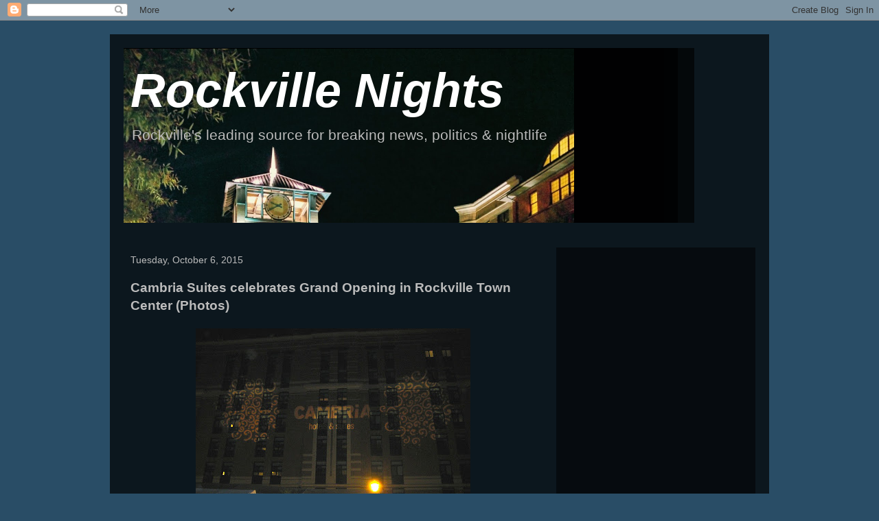

--- FILE ---
content_type: text/html; charset=UTF-8
request_url: http://www.rockvillenights.com/2015/10/cambria-suites-celebrates-grand-opening.html
body_size: 25338
content:
<!DOCTYPE html>
<html class='v2' dir='ltr' lang='en' xmlns='http://www.w3.org/1999/xhtml' xmlns:b='http://www.google.com/2005/gml/b' xmlns:data='http://www.google.com/2005/gml/data' xmlns:expr='http://www.google.com/2005/gml/expr'>
<head>
<link href='https://www.blogger.com/static/v1/widgets/335934321-css_bundle_v2.css' rel='stylesheet' type='text/css'/>
<script async='async' data-ad-client='ca-pub-3523422087405957' src='https://pagead2.googlesyndication.com/pagead/js/adsbygoogle.js'></script>
<meta content='width=1100' name='viewport'/>
<meta content='text/html; charset=UTF-8' http-equiv='Content-Type'/>
<meta content='blogger' name='generator'/>
<link href='http://www.rockvillenights.com/favicon.ico' rel='icon' type='image/x-icon'/>
<link href='http://www.rockvillenights.com/2015/10/cambria-suites-celebrates-grand-opening.html' rel='canonical'/>
<link rel="alternate" type="application/atom+xml" title="Rockville Nights - Atom" href="http://www.rockvillenights.com/feeds/posts/default" />
<link rel="alternate" type="application/rss+xml" title="Rockville Nights - RSS" href="http://www.rockvillenights.com/feeds/posts/default?alt=rss" />
<link rel="service.post" type="application/atom+xml" title="Rockville Nights - Atom" href="https://www.blogger.com/feeds/1128562743162979576/posts/default" />

<link rel="alternate" type="application/atom+xml" title="Rockville Nights - Atom" href="http://www.rockvillenights.com/feeds/95588427861188017/comments/default" />
<!--Can't find substitution for tag [blog.ieCssRetrofitLinks]-->
<link href='https://blogger.googleusercontent.com/img/b/R29vZ2xl/AVvXsEhuqqWwLGVVPl_0ATumfv6ClkelnytdrDMTq5eGSBbNVhIsYydY7M-yKjncUIrO5KrA3B2hfs0ykhTCT5G3sVbBEOe_cPCsuGohXhH8kIIPTHQR0fltx0ejjDp6Xka67hhxbmLQl6vly9Mq/s400/IMG_6610.JPG' rel='image_src'/>
<meta content='http://www.rockvillenights.com/2015/10/cambria-suites-celebrates-grand-opening.html' property='og:url'/>
<meta content='Cambria Suites celebrates Grand Opening in Rockville Town Center (Photos)' property='og:title'/>
<meta content='  Cambria Hotel &amp; Suites logo projected onto the hotel last night in Rockville   The new Cambria Hotel and Suites  celebrated its Grand Open...' property='og:description'/>
<meta content='https://blogger.googleusercontent.com/img/b/R29vZ2xl/AVvXsEhuqqWwLGVVPl_0ATumfv6ClkelnytdrDMTq5eGSBbNVhIsYydY7M-yKjncUIrO5KrA3B2hfs0ykhTCT5G3sVbBEOe_cPCsuGohXhH8kIIPTHQR0fltx0ejjDp6Xka67hhxbmLQl6vly9Mq/w1200-h630-p-k-no-nu/IMG_6610.JPG' property='og:image'/>
<title>Rockville Nights: Cambria Suites celebrates Grand Opening in Rockville Town Center (Photos)</title>
<style id='page-skin-1' type='text/css'><!--
/*
-----------------------------------------------
Blogger Template Style
Name:     Travel
Designer: Sookhee Lee
URL:      www.plyfly.net
----------------------------------------------- */
/* Variable definitions
====================
<Variable name="keycolor" description="Main Color" type="color" default="#539bcd"/>
<Group description="Page Text" selector="body">
<Variable name="body.font" description="Font" type="font"
default="normal normal 13px 'Trebuchet MS',Trebuchet,sans-serif"/>
<Variable name="body.text.color" description="Text Color" type="color" default="#bbbbbb"/>
</Group>
<Group description="Backgrounds" selector=".body-fauxcolumns-outer">
<Variable name="body.background.color" description="Outer Background" type="color" default="#539bcd"/>
<Variable name="content.background.color" description="Main Background" type="color" default="transparent"/>
</Group>
<Group description="Links" selector=".main-outer">
<Variable name="link.color" description="Link Color" type="color" default="#ff9900"/>
<Variable name="link.visited.color" description="Visited Color" type="color" default="#b87209"/>
<Variable name="link.hover.color" description="Hover Color" type="color" default="#ff9900"/>
</Group>
<Group description="Blog Title" selector=".header h1">
<Variable name="header.font" description="Font" type="font"
default="normal normal 60px 'Trebuchet MS',Trebuchet,sans-serif"/>
<Variable name="header.text.color" description="Text Color" type="color" default="#ffffff" />
</Group>
<Group description="Blog Description" selector=".header .description">
<Variable name="description.text.color" description="Description Color" type="color"
default="#bbbbbb" />
</Group>
<Group description="Tabs Text" selector=".tabs-inner .widget li a">
<Variable name="tabs.font" description="Font" type="font"
default="normal bold 16px 'Trebuchet MS',Trebuchet,sans-serif"/>
<Variable name="tabs.text.color" description="Text Color" type="color" default="#ffffff"/>
<Variable name="tabs.selected.text.color" description="Selected Color" type="color" default="#ffffff"/>
</Group>
<Group description="Tabs Background" selector=".tabs-outer .PageList">
<Variable name="tabs.background.color" description="Background Color" type="color" default="transparent"/>
<Variable name="tabs.selected.background.color" description="Selected Color" type="color" default="transparent"/>
</Group>
<Group description="Date Header" selector=".main-inner h2.date-header">
<Variable name="date.font" description="Font" type="font"
default="normal normal 14px 'Trebuchet MS',Trebuchet,sans-serif"/>
<Variable name="date.text.color" description="Text Color" type="color" default="#bbbbbb"/>
</Group>
<Group description="Post Title" selector="h3.post-title a">
<Variable name="post.title.font" description="Font" type="font"
default="normal bold 20px 'Trebuchet MS',Trebuchet,sans-serif"/>
<Variable name="post.title.text.color" description="Text Color" type="color"
default="#ffffff"/>
</Group>
<Group description="Post Background" selector=".column-center-inner">
<Variable name="post.background.color" description="Background Color" type="color"
default="transparent"/>
<Variable name="post.background.url" description="Post Background URL" type="url" default="none"/>
</Group>
<Group description="Gadget Title Color" selector="h2">
<Variable name="widget.title.font" description="Font" type="font"
default="normal bold 14px 'Trebuchet MS',Trebuchet,sans-serif"/>
<Variable name="widget.title.text.color" description="Title Color" type="color" default="#ffffff"/>
</Group>
<Group description="Gadget Text" selector=".footer-inner .widget, .sidebar .widget">
<Variable name="widget.font" description="Font" type="font"
default="normal normal 16px 'Trebuchet MS',Trebuchet,sans-serif"/>
<Variable name="widget.text.color" description="Text Color" type="color" default="#bbbbbb"/>
</Group>
<Group description="Gadget Links" selector=".sidebar .widget">
<Variable name="widget.link.color" description="Link Color" type="color" default="#bbbbbb"/>
<Variable name="widget.link.visited.color" description="Visited Color" type="color" default="#b87209"/>
<Variable name="widget.alternate.text.color" description="Alternate Color" type="color" default="#ffffff"/>
</Group>
<Group description="Sidebar Background" selector=".column-left-inner .column-right-inner">
<Variable name="widget.outer.background.color" description="Background Color" type="color" default="transparent" />
<Variable name="widget.border.bevel.color" description="Bevel Color" type="color" default="transparent" />
</Group>
<Variable name="body.background" description="Body Background" type="background"
color="#294d66" default="$(color) none repeat-x scroll top center"/>
<Variable name="content.background" description="Content Background" type="background"
color="transparent" default="$(color) none repeat scroll top center"/>
<Variable name="comments.background" description="Comments Background" type="background"
default="#cccccc none repeat scroll top center"/>
<Variable name="content.imageBorder.top.space" description="Content Image Border Top Space" type="length" default="0" min="0" max="100px"/>
<Variable name="content.imageBorder.top" description="Content Image Border Top" type="url" default="none"/>
<Variable name="content.margin" description="Content Margin Top" type="length" default="20px" min="0" max="100px"/>
<Variable name="content.padding" description="Content Padding" type="length" default="20px" min="0" max="100px"/>
<Variable name="content.posts.padding" description="Posts Content Padding" type="length" default="10px" min="0" max="100px"/>
<Variable name="tabs.background.gradient" description="Tabs Background Gradient" type="url"
default="url(https://resources.blogblog.com/blogblog/data/1kt/travel/bg_black_50.png)"/>
<Variable name="tabs.selected.background.gradient" description="Tabs Selected Background Gradient" type="url"
default="url(https://resources.blogblog.com/blogblog/data/1kt/travel/bg_black_50.png)"/>
<Variable name="widget.outer.background.gradient" description="Sidebar Gradient" type="url"
default="url(https://resources.blogblog.com/blogblog/data/1kt/travel/bg_black_50.png)"/>
<Variable name="footer.background.gradient" description="Footer Background Gradient" type="url" default="none"/>
<Variable name="mobile.background.overlay" description="Mobile Background Overlay" type="string"
default="transparent none repeat scroll top left"/>
<Variable name="mobile.button.color" description="Mobile Button Color" type="color" default="#ffffff" />
<Variable name="startSide" description="Side where text starts in blog language" type="automatic" default="left"/>
<Variable name="endSide" description="Side where text ends in blog language" type="automatic" default="right"/>
*/
/* Content
----------------------------------------------- */
body {
font: normal normal 16px 'Trebuchet MS',Trebuchet,sans-serif;
color: #bbbbbb;
background: #294d66 none no-repeat scroll center center;
}
html body .region-inner {
min-width: 0;
max-width: 100%;
width: auto;
}
a:link {
text-decoration:none;
color: #ff9900;
}
a:visited {
text-decoration:none;
color: #b87209;
}
a:hover {
text-decoration:underline;
color: #ff9900;
}
.content-outer .content-cap-top {
height: 0;
background: transparent none repeat-x scroll top center;
}
.content-outer {
margin: 0 auto;
padding-top: 20px;
}
.content-inner {
background: transparent url(//blogblog.com/1kt/travel/bg_black_70.png) repeat scroll top left;
background-position: left -0;
background-color: transparent;
padding: 20px;
}
.main-inner .date-outer {
margin-bottom: 2em;
}
/* Header
----------------------------------------------- */
.header-inner .Header .titlewrapper,
.header-inner .Header .descriptionwrapper {
padding-left: 10px;
padding-right: 10px;
}
.Header h1 {
font: italic bold 70px Impact, sans-serif;
color: #ffffff;
}
.Header h1 a {
color: #ffffff;
}
.Header .description {
font-size: 130%;
}
/* Tabs
----------------------------------------------- */
.tabs-inner {
margin: 1em 0 0;
padding: 0;
}
.tabs-inner .section {
margin: 0;
}
.tabs-inner .widget ul {
padding: 0;
background: transparent url(https://resources.blogblog.com/blogblog/data/1kt/travel/bg_black_50.png) repeat scroll top center;
}
.tabs-inner .widget li {
border: none;
}
.tabs-inner .widget li a {
display: inline-block;
padding: 1em 1.5em;
color: #ffffff;
font: normal bold 16px 'Trebuchet MS',Trebuchet,sans-serif;
}
.tabs-inner .widget li.selected a,
.tabs-inner .widget li a:hover {
position: relative;
z-index: 1;
background: transparent url(https://resources.blogblog.com/blogblog/data/1kt/travel/bg_black_50.png) repeat scroll top center;
color: #ffffff;
}
/* Headings
----------------------------------------------- */
h2 {
font: normal bold 14px 'Trebuchet MS',Trebuchet,sans-serif;
color: #ffffff;
}
.main-inner h2.date-header {
font: normal normal 14px 'Trebuchet MS',Trebuchet,sans-serif;
color: #bbbbbb;
}
.footer-inner .widget h2,
.sidebar .widget h2 {
padding-bottom: .5em;
}
/* Main
----------------------------------------------- */
.main-inner {
padding: 20px 0;
}
.main-inner .column-center-inner {
padding: 10px 0;
}
.main-inner .column-center-inner .section {
margin: 0 10px;
}
.main-inner .column-right-inner {
margin-left: 20px;
}
.main-inner .fauxcolumn-right-outer .fauxcolumn-inner {
margin-left: 20px;
background: transparent url(https://resources.blogblog.com/blogblog/data/1kt/travel/bg_black_50.png) repeat scroll top left;
}
.main-inner .column-left-inner {
margin-right: 20px;
}
.main-inner .fauxcolumn-left-outer .fauxcolumn-inner {
margin-right: 20px;
background: transparent url(https://resources.blogblog.com/blogblog/data/1kt/travel/bg_black_50.png) repeat scroll top left;
}
.main-inner .column-left-inner,
.main-inner .column-right-inner {
padding: 15px 0;
}
/* Posts
----------------------------------------------- */
h3.post-title {
margin-top: 20px;
}
h3.post-title a {
font: normal bold 20px 'Trebuchet MS',Trebuchet,sans-serif;
color: #ffffff;
}
h3.post-title a:hover {
text-decoration: underline;
}
.main-inner .column-center-outer {
background: transparent none repeat scroll top left;
_background-image: none;
}
.post-body {
line-height: 1.4;
position: relative;
}
.post-header {
margin: 0 0 1em;
line-height: 1.6;
}
.post-footer {
margin: .5em 0;
line-height: 1.6;
}
#blog-pager {
font-size: 140%;
}
#comments {
background: transparent url(//blogblog.com/1kt/travel/bg_black_50.png) repeat scroll top center;
padding: 15px;
}
#comments .comment-author {
padding-top: 1.5em;
}
#comments h4,
#comments .comment-author a,
#comments .comment-timestamp a {
color: #ffffff;
}
#comments .comment-author:first-child {
padding-top: 0;
border-top: none;
}
.avatar-image-container {
margin: .2em 0 0;
}
/* Comments
----------------------------------------------- */
#comments a {
color: #ffffff;
}
.comments .comments-content .icon.blog-author {
background-repeat: no-repeat;
background-image: url([data-uri]);
}
.comments .comments-content .loadmore a {
border-top: 1px solid #ffffff;
border-bottom: 1px solid #ffffff;
}
.comments .comment-thread.inline-thread {
background: transparent;
}
.comments .continue {
border-top: 2px solid #ffffff;
}
/* Widgets
----------------------------------------------- */
.sidebar .widget {
border-bottom: 2px solid transparent;
padding-bottom: 10px;
margin: 10px 0;
}
.sidebar .widget:first-child {
margin-top: 0;
}
.sidebar .widget:last-child {
border-bottom: none;
margin-bottom: 0;
padding-bottom: 0;
}
.footer-inner .widget,
.sidebar .widget {
font: normal normal 16px 'Trebuchet MS',Trebuchet,sans-serif;
color: #bbbbbb;
}
.sidebar .widget a:link {
color: #bbbbbb;
text-decoration: none;
}
.sidebar .widget a:visited {
color: #b87209;
}
.sidebar .widget a:hover {
color: #bbbbbb;
text-decoration: underline;
}
.footer-inner .widget a:link {
color: #ff9900;
text-decoration: none;
}
.footer-inner .widget a:visited {
color: #b87209;
}
.footer-inner .widget a:hover {
color: #ff9900;
text-decoration: underline;
}
.widget .zippy {
color: #ffffff;
}
.footer-inner {
background: transparent none repeat scroll top center;
}
/* Mobile
----------------------------------------------- */
body.mobile  {
background-size: 100% auto;
}
body.mobile .AdSense {
margin: 0 -10px;
}
.mobile .body-fauxcolumn-outer {
background: transparent none repeat scroll top left;
}
.mobile .footer-inner .widget a:link {
color: #bbbbbb;
text-decoration: none;
}
.mobile .footer-inner .widget a:visited {
color: #b87209;
}
.mobile-post-outer a {
color: #ffffff;
}
.mobile-link-button {
background-color: #ff9900;
}
.mobile-link-button a:link, .mobile-link-button a:visited {
color: #ffffff;
}
.mobile-index-contents {
color: #bbbbbb;
}
.mobile .tabs-inner .PageList .widget-content {
background: transparent url(https://resources.blogblog.com/blogblog/data/1kt/travel/bg_black_50.png) repeat scroll top center;
color: #ffffff;
}
.mobile .tabs-inner .PageList .widget-content .pagelist-arrow {
border-left: 1px solid #ffffff;
}

--></style>
<style id='template-skin-1' type='text/css'><!--
body {
min-width: 960px;
}
.content-outer, .content-fauxcolumn-outer, .region-inner {
min-width: 960px;
max-width: 960px;
_width: 960px;
}
.main-inner .columns {
padding-left: 0px;
padding-right: 310px;
}
.main-inner .fauxcolumn-center-outer {
left: 0px;
right: 310px;
/* IE6 does not respect left and right together */
_width: expression(this.parentNode.offsetWidth -
parseInt("0px") -
parseInt("310px") + 'px');
}
.main-inner .fauxcolumn-left-outer {
width: 0px;
}
.main-inner .fauxcolumn-right-outer {
width: 310px;
}
.main-inner .column-left-outer {
width: 0px;
right: 100%;
margin-left: -0px;
}
.main-inner .column-right-outer {
width: 310px;
margin-right: -310px;
}
#layout {
min-width: 0;
}
#layout .content-outer {
min-width: 0;
width: 800px;
}
#layout .region-inner {
min-width: 0;
width: auto;
}
body#layout div.add_widget {
padding: 8px;
}
body#layout div.add_widget a {
margin-left: 32px;
}
--></style>
<link href='https://www.blogger.com/dyn-css/authorization.css?targetBlogID=1128562743162979576&amp;zx=39454976-b8b2-49cc-9120-ce733b40f6a4' media='none' onload='if(media!=&#39;all&#39;)media=&#39;all&#39;' rel='stylesheet'/><noscript><link href='https://www.blogger.com/dyn-css/authorization.css?targetBlogID=1128562743162979576&amp;zx=39454976-b8b2-49cc-9120-ce733b40f6a4' rel='stylesheet'/></noscript>
<meta name='google-adsense-platform-account' content='ca-host-pub-1556223355139109'/>
<meta name='google-adsense-platform-domain' content='blogspot.com'/>

<!-- data-ad-client=ca-pub-3523422087405957 -->

</head>
<body class='loading'>
<div class='navbar section' id='navbar' name='Navbar'><div class='widget Navbar' data-version='1' id='Navbar1'><script type="text/javascript">
    function setAttributeOnload(object, attribute, val) {
      if(window.addEventListener) {
        window.addEventListener('load',
          function(){ object[attribute] = val; }, false);
      } else {
        window.attachEvent('onload', function(){ object[attribute] = val; });
      }
    }
  </script>
<div id="navbar-iframe-container"></div>
<script type="text/javascript" src="https://apis.google.com/js/platform.js"></script>
<script type="text/javascript">
      gapi.load("gapi.iframes:gapi.iframes.style.bubble", function() {
        if (gapi.iframes && gapi.iframes.getContext) {
          gapi.iframes.getContext().openChild({
              url: 'https://www.blogger.com/navbar/1128562743162979576?po\x3d95588427861188017\x26origin\x3dhttp://www.rockvillenights.com',
              where: document.getElementById("navbar-iframe-container"),
              id: "navbar-iframe"
          });
        }
      });
    </script><script type="text/javascript">
(function() {
var script = document.createElement('script');
script.type = 'text/javascript';
script.src = '//pagead2.googlesyndication.com/pagead/js/google_top_exp.js';
var head = document.getElementsByTagName('head')[0];
if (head) {
head.appendChild(script);
}})();
</script>
</div></div>
<div class='body-fauxcolumns'>
<div class='fauxcolumn-outer body-fauxcolumn-outer'>
<div class='cap-top'>
<div class='cap-left'></div>
<div class='cap-right'></div>
</div>
<div class='fauxborder-left'>
<div class='fauxborder-right'></div>
<div class='fauxcolumn-inner'>
</div>
</div>
<div class='cap-bottom'>
<div class='cap-left'></div>
<div class='cap-right'></div>
</div>
</div>
</div>
<div class='content'>
<div class='content-fauxcolumns'>
<div class='fauxcolumn-outer content-fauxcolumn-outer'>
<div class='cap-top'>
<div class='cap-left'></div>
<div class='cap-right'></div>
</div>
<div class='fauxborder-left'>
<div class='fauxborder-right'></div>
<div class='fauxcolumn-inner'>
</div>
</div>
<div class='cap-bottom'>
<div class='cap-left'></div>
<div class='cap-right'></div>
</div>
</div>
</div>
<div class='content-outer'>
<div class='content-cap-top cap-top'>
<div class='cap-left'></div>
<div class='cap-right'></div>
</div>
<div class='fauxborder-left content-fauxborder-left'>
<div class='fauxborder-right content-fauxborder-right'></div>
<div class='content-inner'>
<header>
<div class='header-outer'>
<div class='header-cap-top cap-top'>
<div class='cap-left'></div>
<div class='cap-right'></div>
</div>
<div class='fauxborder-left header-fauxborder-left'>
<div class='fauxborder-right header-fauxborder-right'></div>
<div class='region-inner header-inner'>
<div class='header section' id='header' name='Header'><div class='widget Header' data-version='1' id='Header1'>
<div id='header-inner' style='background-image: url("https://blogger.googleusercontent.com/img/b/R29vZ2xl/AVvXsEj12cbtO7_FLzX0ZlNJVv4z2LXxsYMEKZZdoe2J5UWsTRnRNtRTCoB5d_7nk8c-b-DdfT4zTqz06_l0W8eXhyphenhyphen7xXzsMOPRv0qTAJh6gL8d4WRCGd8ilr4cEUEKYHtZ2j8oOAyE__FTeHlY/s1600/RockvilleNightsTestHead2.png"); background-position: left; width: 831px; min-height: 255px; _height: 255px; background-repeat: no-repeat; '>
<div class='titlewrapper' style='background: transparent'>
<h1 class='title' style='background: transparent; border-width: 0px'>
<a href='http://www.rockvillenights.com/'>
Rockville Nights
</a>
</h1>
</div>
<div class='descriptionwrapper'>
<p class='description'><span>Rockville&#39;s leading source for breaking news, politics &amp; nightlife</span></p>
</div>
</div>
</div></div>
</div>
</div>
<div class='header-cap-bottom cap-bottom'>
<div class='cap-left'></div>
<div class='cap-right'></div>
</div>
</div>
</header>
<div class='tabs-outer'>
<div class='tabs-cap-top cap-top'>
<div class='cap-left'></div>
<div class='cap-right'></div>
</div>
<div class='fauxborder-left tabs-fauxborder-left'>
<div class='fauxborder-right tabs-fauxborder-right'></div>
<div class='region-inner tabs-inner'>
<div class='tabs no-items section' id='crosscol' name='Cross-Column'></div>
<div class='tabs no-items section' id='crosscol-overflow' name='Cross-Column 2'></div>
</div>
</div>
<div class='tabs-cap-bottom cap-bottom'>
<div class='cap-left'></div>
<div class='cap-right'></div>
</div>
</div>
<div class='main-outer'>
<div class='main-cap-top cap-top'>
<div class='cap-left'></div>
<div class='cap-right'></div>
</div>
<div class='fauxborder-left main-fauxborder-left'>
<div class='fauxborder-right main-fauxborder-right'></div>
<div class='region-inner main-inner'>
<div class='columns fauxcolumns'>
<div class='fauxcolumn-outer fauxcolumn-center-outer'>
<div class='cap-top'>
<div class='cap-left'></div>
<div class='cap-right'></div>
</div>
<div class='fauxborder-left'>
<div class='fauxborder-right'></div>
<div class='fauxcolumn-inner'>
</div>
</div>
<div class='cap-bottom'>
<div class='cap-left'></div>
<div class='cap-right'></div>
</div>
</div>
<div class='fauxcolumn-outer fauxcolumn-left-outer'>
<div class='cap-top'>
<div class='cap-left'></div>
<div class='cap-right'></div>
</div>
<div class='fauxborder-left'>
<div class='fauxborder-right'></div>
<div class='fauxcolumn-inner'>
</div>
</div>
<div class='cap-bottom'>
<div class='cap-left'></div>
<div class='cap-right'></div>
</div>
</div>
<div class='fauxcolumn-outer fauxcolumn-right-outer'>
<div class='cap-top'>
<div class='cap-left'></div>
<div class='cap-right'></div>
</div>
<div class='fauxborder-left'>
<div class='fauxborder-right'></div>
<div class='fauxcolumn-inner'>
</div>
</div>
<div class='cap-bottom'>
<div class='cap-left'></div>
<div class='cap-right'></div>
</div>
</div>
<!-- corrects IE6 width calculation -->
<div class='columns-inner'>
<div class='column-center-outer'>
<div class='column-center-inner'>
<div class='main section' id='main' name='Main'><div class='widget Blog' data-version='1' id='Blog1'>
<div class='blog-posts hfeed'>

          <div class="date-outer">
        
<h2 class='date-header'><span>Tuesday, October 6, 2015</span></h2>

          <div class="date-posts">
        
<div class='post-outer'>
<div class='post hentry uncustomized-post-template' itemprop='blogPost' itemscope='itemscope' itemtype='http://schema.org/BlogPosting'>
<meta content='https://blogger.googleusercontent.com/img/b/R29vZ2xl/AVvXsEhuqqWwLGVVPl_0ATumfv6ClkelnytdrDMTq5eGSBbNVhIsYydY7M-yKjncUIrO5KrA3B2hfs0ykhTCT5G3sVbBEOe_cPCsuGohXhH8kIIPTHQR0fltx0ejjDp6Xka67hhxbmLQl6vly9Mq/s400/IMG_6610.JPG' itemprop='image_url'/>
<meta content='1128562743162979576' itemprop='blogId'/>
<meta content='95588427861188017' itemprop='postId'/>
<a name='95588427861188017'></a>
<h3 class='post-title entry-title' itemprop='name'>
Cambria Suites celebrates Grand Opening in Rockville Town Center (Photos)
</h3>
<div class='post-header'>
<div class='post-header-line-1'></div>
</div>
<div class='post-body entry-content' id='post-body-95588427861188017' itemprop='description articleBody'>
<table align="center" cellpadding="0" cellspacing="0" class="tr-caption-container" style="margin-left: auto; margin-right: auto; text-align: center;"><tbody>
<tr><td style="text-align: center;"><a href="https://blogger.googleusercontent.com/img/b/R29vZ2xl/AVvXsEhuqqWwLGVVPl_0ATumfv6ClkelnytdrDMTq5eGSBbNVhIsYydY7M-yKjncUIrO5KrA3B2hfs0ykhTCT5G3sVbBEOe_cPCsuGohXhH8kIIPTHQR0fltx0ejjDp6Xka67hhxbmLQl6vly9Mq/s1600/IMG_6610.JPG" imageanchor="1" style="margin-left: auto; margin-right: auto;"><img border="0" height="300" src="https://blogger.googleusercontent.com/img/b/R29vZ2xl/AVvXsEhuqqWwLGVVPl_0ATumfv6ClkelnytdrDMTq5eGSBbNVhIsYydY7M-yKjncUIrO5KrA3B2hfs0ykhTCT5G3sVbBEOe_cPCsuGohXhH8kIIPTHQR0fltx0ejjDp6Xka67hhxbmLQl6vly9Mq/s400/IMG_6610.JPG" width="400" /></a></td></tr>
<tr><td class="tr-caption" style="text-align: center;"><b><i>Cambria Hotel &amp; Suites<br />logo projected onto<br />the hotel last night in<br />Rockville</i></b></td></tr>
</tbody></table>
The new <a href="http://www.cambriasuitesrockville.com/34132302f96da8e1.htm" target="_blank">Cambria Hotel and Suites</a> celebrated its Grand Opening in Rockville's Town Center last night, with a level of spectacle not usually found at Montgomery County openings. Developer Duball LLC, parent company Choice Hotels (headquartered across E. Middle Lane from the hotel), and Crescent Hotels and Resorts threw what they described as a vintage carnival party, complete with circus tent outside the hotel.<br />
<div class="separator" style="clear: both; text-align: center;">
<a href="https://blogger.googleusercontent.com/img/b/R29vZ2xl/AVvXsEjXK8yIjo_Vh-OfTn5JS_kBRwuceE6yAXkDUWsyU_aVap2M6YYRu7B0Sjy5ZUkylsA-8Pu1Pmd3CUl2Lokx9cJKFiOJLv2SU6OfND26SxAT5nnlZNxiqTMHSe-jPqpmW3_pewYTK6OUalUk/s1600/IMG_6427.JPG" imageanchor="1" style="margin-left: 1em; margin-right: 1em;"><img border="0" height="300" src="https://blogger.googleusercontent.com/img/b/R29vZ2xl/AVvXsEjXK8yIjo_Vh-OfTn5JS_kBRwuceE6yAXkDUWsyU_aVap2M6YYRu7B0Sjy5ZUkylsA-8Pu1Pmd3CUl2Lokx9cJKFiOJLv2SU6OfND26SxAT5nnlZNxiqTMHSe-jPqpmW3_pewYTK6OUalUk/s400/IMG_6427.JPG" width="400" /></a></div>
<br />
<div class="separator" style="clear: both; text-align: center;">
<a href="https://blogger.googleusercontent.com/img/b/R29vZ2xl/AVvXsEis5g2saeTOoZhLqGXO_wfG3npGgksO791_RXCqwmpGPnbaFcvnSbl3TTjTH-OEhoGdvqQUQ2TxYkh9nbdmJTfye95GBuRuLCSjd0NAkSgbi7nZ4iLARAtouR2VMMstKQ9qpyq5ifa5CXES/s1600/IMG_6437.JPG" imageanchor="1" style="margin-left: 1em; margin-right: 1em;"><img border="0" height="300" src="https://blogger.googleusercontent.com/img/b/R29vZ2xl/AVvXsEis5g2saeTOoZhLqGXO_wfG3npGgksO791_RXCqwmpGPnbaFcvnSbl3TTjTH-OEhoGdvqQUQ2TxYkh9nbdmJTfye95GBuRuLCSjd0NAkSgbi7nZ4iLARAtouR2VMMstKQ9qpyq5ifa5CXES/s400/IMG_6437.JPG" width="400" /></a></div>
Guests enjoyed several open bars, menu selections from the hotel's socialCircle bistro, and a variety of performance artists ranging from clowns to jugglers to an aerialist who soared above the crowd.<br />
<table align="center" cellpadding="0" cellspacing="0" class="tr-caption-container" style="margin-left: auto; margin-right: auto; text-align: center;"><tbody>
<tr><td style="text-align: center;"><a href="https://blogger.googleusercontent.com/img/b/R29vZ2xl/AVvXsEhc41p8Of_RxbL4GgJuK72-O0Pahj8srLCmJkP7gLHlEcyWSsODdtDm1PXRUgMOoNMqqkOn6akWNeCqZ67Kk2fKEmjTlnrZ9CEw0D-jkxEjDWmhqOpS_Qfh424YKfglQmeuHQ02UdOsosVP/s1600/IMG_6445.JPG" imageanchor="1" style="margin-left: auto; margin-right: auto;"><img border="0" height="300" src="https://blogger.googleusercontent.com/img/b/R29vZ2xl/AVvXsEhc41p8Of_RxbL4GgJuK72-O0Pahj8srLCmJkP7gLHlEcyWSsODdtDm1PXRUgMOoNMqqkOn6akWNeCqZ67Kk2fKEmjTlnrZ9CEw0D-jkxEjDWmhqOpS_Qfh424YKfglQmeuHQ02UdOsosVP/s400/IMG_6445.JPG" width="400" /></a></td></tr>
<tr><td class="tr-caption" style="text-align: center;"><b><i>Michael Murphy, SVP of Upscale Brands<br />at Choice Hotels, prepares to open<br />the ceremonies, with Helen Heneghan Way<br />stretching into the background toward<br />Regal Cinemas</i></b></td></tr>
</tbody></table>
Master of ceremonies was Michael Murphy, Senior Vice President of Upscale Brands at Choice Hotels International. He welcomed several elected officials from the City of Rockville, including Mayor Bridget Donnell Newton, and Councilmembers Tom Moore and Virginia Onley.<br />
<table align="center" cellpadding="0" cellspacing="0" class="tr-caption-container" style="margin-left: auto; margin-right: auto; text-align: center;"><tbody>
<tr><td style="text-align: center;"><a href="https://blogger.googleusercontent.com/img/b/R29vZ2xl/AVvXsEgWcRj9IR3xiil2GTWOgeeXJk4crSLjIBpnm5wsX2g-DmU6xhIED3e7WQM5FOQwc9GrrTQaiwp8ovMWzv3-NhsbC2JumF38_cGIg9Pi0mroGFyxJizQnsUMesLuXoWgIAq7t7MXvaItkgRW/s1600/IMG_6443.JPG" imageanchor="1" style="margin-left: auto; margin-right: auto;"><img border="0" height="300" src="https://blogger.googleusercontent.com/img/b/R29vZ2xl/AVvXsEgWcRj9IR3xiil2GTWOgeeXJk4crSLjIBpnm5wsX2g-DmU6xhIED3e7WQM5FOQwc9GrrTQaiwp8ovMWzv3-NhsbC2JumF38_cGIg9Pi0mroGFyxJizQnsUMesLuXoWgIAq7t7MXvaItkgRW/s400/IMG_6443.JPG" width="400" /></a></td></tr>
<tr><td class="tr-caption" style="text-align: center;"><b><i>Rockville Mayor Bridget Donnell Newton<br />with City Councilmembers<br />Tom Moore and Virginia Onley</i></b></td></tr>
</tbody></table>
"There's been no bigger supporter of Choice Hotels in Rockville than Mayor Bridget Newton," Murphy told the enthusiastic crowd. Newton commended Choice for agreeing to not include a full-service restaurant in the hotel, so that the many close-by restaurants around it would get a boost in business from guests. Newton and Murphy were also both enthusiastic about another recent turn of events surrounding the property.<br />
<table align="center" cellpadding="0" cellspacing="0" class="tr-caption-container" style="margin-left: auto; margin-right: auto; text-align: center;"><tbody>
<tr><td style="text-align: center;"><a href="https://blogger.googleusercontent.com/img/b/R29vZ2xl/AVvXsEh-pn0PMU0REiIrUYkqIHVClTRi9ZG4tgrLc3P2qG5uQMkrKuC8js6zV8NfgY2-HnGQPRpxVpV4vr4Hw8qkdtrxNCsDgPCMpwVS-ysWHWZCxOasenQ5kEYgy_S-ReTX-8VYJb0kbbyWl-Vx/s1600/IMG_6458.JPG" imageanchor="1" style="margin-left: auto; margin-right: auto;"><img border="0" height="300" src="https://blogger.googleusercontent.com/img/b/R29vZ2xl/AVvXsEh-pn0PMU0REiIrUYkqIHVClTRi9ZG4tgrLc3P2qG5uQMkrKuC8js6zV8NfgY2-HnGQPRpxVpV4vr4Hw8qkdtrxNCsDgPCMpwVS-ysWHWZCxOasenQ5kEYgy_S-ReTX-8VYJb0kbbyWl-Vx/s400/IMG_6458.JPG" width="400" /></a></td></tr>
<tr><td class="tr-caption" style="text-align: center;"><b><i>Mayor Newton addresses<br />the crowd</i></b></td></tr>
</tbody></table>
"Something magical also happened these last five months," Murphy told the crowd. "It took collaboration with the city," to rename the placeholder Renaissance Street - which runs in front of the hotel - Helen Heneghan Way. Heneghan was a highly-regarded former city clerk and fixture in the community, who passed away a few months ago. Her name rose to the top of hundreds submitted to rename the street, whose original moniker was too close to a competing hotel brand's name for Choice's comfort. The tent in which the event was held stood atop Helen Heneghan Way itself.<br />
<div class="separator" style="clear: both; text-align: center;">
<a href="https://blogger.googleusercontent.com/img/b/R29vZ2xl/AVvXsEgDnEIf4amxCtG02aL-9LnWennQBGDXzWlG-qOUGrcr13jheFZv8kdV9eK7bi0HUqBygXDujKdq7VnnrO5FatCb-koUczdVMWgIwyxo2Agh4DFJblkuhPCQbA5U9mywkY959hLBhJhG-5fF/s1600/IMG_6439.JPG" imageanchor="1" style="margin-left: 1em; margin-right: 1em;"><img border="0" height="300" src="https://blogger.googleusercontent.com/img/b/R29vZ2xl/AVvXsEgDnEIf4amxCtG02aL-9LnWennQBGDXzWlG-qOUGrcr13jheFZv8kdV9eK7bi0HUqBygXDujKdq7VnnrO5FatCb-koUczdVMWgIwyxo2Agh4DFJblkuhPCQbA5U9mywkY959hLBhJhG-5fF/s400/IMG_6439.JPG" width="400" /></a></div>
<br />
<div class="separator" style="clear: both; text-align: center;">
<a href="https://blogger.googleusercontent.com/img/b/R29vZ2xl/AVvXsEhFUT90ouraETDTCR-rIqr-7bKtJbS0K-nwPMrpLwrIdJucedRsSPc5uayVdwxnx9SuqXsCbRJzBdsRsCyVvlmiZU1gD9zQtblMyYpRqHyCqHGu_gsfhZD20lv7BfZ82eJ09SrBTag57AaY/s1600/IMG_6440.JPG" imageanchor="1" style="margin-left: 1em; margin-right: 1em;"><img border="0" height="300" src="https://blogger.googleusercontent.com/img/b/R29vZ2xl/AVvXsEhFUT90ouraETDTCR-rIqr-7bKtJbS0K-nwPMrpLwrIdJucedRsSPc5uayVdwxnx9SuqXsCbRJzBdsRsCyVvlmiZU1gD9zQtblMyYpRqHyCqHGu_gsfhZD20lv7BfZ82eJ09SrBTag57AaY/s400/IMG_6440.JPG" width="400" /></a></div>
<br />
Heneghan's husband, Frank, was in the tent as Murphy and Newton spoke. "We are thrilled to be part of this legacy," Murphy said of Helen Heneghan's service to Rockville. The "Way" designation of the street "couldn't be more apt," Newton said, "because there actually is a Helen Heneghan way, which also the Rockville way." The mayor said the hotel and Upton apartments "continue the positive growth" in Rockville's revitalized town center.<br />
<br />
"There's no better night than when we're opening a Cambria Suites," Murphy enthused, "except when we're opening a Cambria Suites in Rockville. This is the most amazing time in the last ten years of my career."<br />
<table align="center" cellpadding="0" cellspacing="0" class="tr-caption-container" style="margin-left: auto; margin-right: auto; text-align: center;"><tbody>
<tr><td style="text-align: center;"><a href="https://blogger.googleusercontent.com/img/b/R29vZ2xl/AVvXsEiWwSQMXZbBFSMYJ8iAKQeiNm4xTtsnkbYye8tSXbxZBVsiAtvcVz5GFUvrIRfpyMV_szBako8KHS3g6D9Ejx0BR62eyHfd1mDZVfC8X6jxxTWXVk1IDXmhXtL8gseFlNpEzD_mIJxjEsp7/s1600/IMG_6472.JPG" imageanchor="1" style="margin-left: auto; margin-right: auto;"><img border="0" height="300" src="https://blogger.googleusercontent.com/img/b/R29vZ2xl/AVvXsEiWwSQMXZbBFSMYJ8iAKQeiNm4xTtsnkbYye8tSXbxZBVsiAtvcVz5GFUvrIRfpyMV_szBako8KHS3g6D9Ejx0BR62eyHfd1mDZVfC8X6jxxTWXVk1IDXmhXtL8gseFlNpEzD_mIJxjEsp7/s400/IMG_6472.JPG" width="400" /></a></td></tr>
<tr><td class="tr-caption" style="text-align: center;"><b><i>Steve Joyce, CEO of<br />Choice Hotels International</i></b></td></tr>
</tbody></table>
Choice Hotels CEO Steve Joyce shared Murphy's feelings, saying that Cambria Suites are designed to be "upscale, contemporary, and convenient," and to have major appeal to the ever-coveted millennial segment of the market. Joyce said the brand is expanding in the near future to Times Square, Miami, Nashville and New Orleans, among other cities.<br />
<table align="center" cellpadding="0" cellspacing="0" class="tr-caption-container" style="margin-left: auto; margin-right: auto; text-align: center;"><tbody>
<tr><td style="text-align: center;"><a href="https://blogger.googleusercontent.com/img/b/R29vZ2xl/AVvXsEg7by56P5oyCXP3xghai3RPN1AVeSLd5aqkTWIzQE5kiwm99BmkAQZrK_yLuedpo877lEr6ob89NQghqWH6beqyGoQ76Ncnmlmc6V5lgUfz7g-_WNOfOfa-9TGBLmAnX8YVDPMksriAXx_E/s1600/IMG_6476.JPG" imageanchor="1" style="margin-left: auto; margin-right: auto;"><img border="0" height="300" src="https://blogger.googleusercontent.com/img/b/R29vZ2xl/AVvXsEg7by56P5oyCXP3xghai3RPN1AVeSLd5aqkTWIzQE5kiwm99BmkAQZrK_yLuedpo877lEr6ob89NQghqWH6beqyGoQ76Ncnmlmc6V5lgUfz7g-_WNOfOfa-9TGBLmAnX8YVDPMksriAXx_E/s400/IMG_6476.JPG" width="400" /></a></td></tr>
<tr><td class="tr-caption" style="text-align: center;"><b><i>MD State Senator Cheryl Kagan<br />presents a citation from the<br />General Assembly</i></b></td></tr>
</tbody></table>
State Senator Cheryl Kagan (D-District 17) presented Joyce with a citation from the Maryland General Assembly, congratulating Choice on the opening and its role in the "revitalization of downtown Rockville."<br />
<br />
"That was the best citation Steve Joyce has received in the state of Maryland," Murphy joked when he took the mic back. Murphy also congratulated Don Swedberg, General Manager of Crescent, on the Rockville Cambria Suites distinction in having the highest customer satisfaction score in the chain.<br />
<div class="separator" style="clear: both; text-align: center;">
<a href="https://blogger.googleusercontent.com/img/b/R29vZ2xl/AVvXsEi7XAkYXlEfrIu4hywBwzSsYkPBiLEda-hp3kaHGv1qJKvYnevMXTsBrcgdjPRdcUbDYS_CTrg83xzAhHgWwDbhhhTxGVVcx9QMCBaONRAh40odqZ-nwuHtMYX4D1oaaX3Oli9UQ7Vp3oBu/s1600/IMG_6524.jpg" imageanchor="1" style="margin-left: 1em; margin-right: 1em;"><img border="0" height="400" src="https://blogger.googleusercontent.com/img/b/R29vZ2xl/AVvXsEi7XAkYXlEfrIu4hywBwzSsYkPBiLEda-hp3kaHGv1qJKvYnevMXTsBrcgdjPRdcUbDYS_CTrg83xzAhHgWwDbhhhTxGVVcx9QMCBaONRAh40odqZ-nwuHtMYX4D1oaaX3Oli9UQ7Vp3oBu/s400/IMG_6524.jpg" width="300" /></a></div>
<br />
Other luminaries in the crowd included Ms. Maryland U.S. 2015 Amber Schroen, Miss Teen Maryland U.S. Ardelle Dickerson, Josefina Simpson and Ilaya Hopkins of the Montgomery County Chamber of Commerce, and a host of officials from Choice and its partners. Also attending were lucky hotel guests, including business travelers from General Dynamics and Merck, Murphy said.<br />
<table align="center" cellpadding="0" cellspacing="0" class="tr-caption-container" style="margin-left: auto; margin-right: auto; text-align: center;"><tbody>
<tr><td style="text-align: center;"><a href="https://blogger.googleusercontent.com/img/b/R29vZ2xl/AVvXsEhiZMPBjLzk8DtonilRMOqz1lE5oQE7ZP_U-vMCU4iA0PLpfFwPYcq_VewInrRuxpHC8w01S8WV100IVeRtL8zn9Vp9J0XfmMNUw5B5zPdMCtIoyAI3LctVTdjbGON8DaZmDIe8PACoYKwT/s1600/IMG_6478.JPG" imageanchor="1" style="margin-left: auto; margin-right: auto;"><img border="0" height="300" src="https://blogger.googleusercontent.com/img/b/R29vZ2xl/AVvXsEhiZMPBjLzk8DtonilRMOqz1lE5oQE7ZP_U-vMCU4iA0PLpfFwPYcq_VewInrRuxpHC8w01S8WV100IVeRtL8zn9Vp9J0XfmMNUw5B5zPdMCtIoyAI3LctVTdjbGON8DaZmDIe8PACoYKwT/s400/IMG_6478.JPG" width="400" /></a></td></tr>
<tr><td class="tr-caption" style="text-align: center;"><b><i>Marc Dubick, Principal and<br />President of Duball, LLC,<br />which developed the hotel</i></b></td></tr>
</tbody></table>
Then Murphy directed guests' attention to the center ring - literally - as performers proceeded to divert and entertain the crowd.<br />
<div class="separator" style="clear: both; text-align: center;">
<a href="https://blogger.googleusercontent.com/img/b/R29vZ2xl/AVvXsEjUiLUpnXULezeakqFI3DBS75O1Oo86281mHBwoe1Z07_vpZrwgRTMXColaRMpx1dalnN8ndYnmNEDcAmQEtwpWPXAFu9DGDCbbyACC4zdVGdyhpm08Encf78SSwbC2xWT7E7txKycrpJ4p/s1600/IMG_6484.JPG" imageanchor="1" style="margin-left: 1em; margin-right: 1em;"><img border="0" height="300" src="https://blogger.googleusercontent.com/img/b/R29vZ2xl/AVvXsEjUiLUpnXULezeakqFI3DBS75O1Oo86281mHBwoe1Z07_vpZrwgRTMXColaRMpx1dalnN8ndYnmNEDcAmQEtwpWPXAFu9DGDCbbyACC4zdVGdyhpm08Encf78SSwbC2xWT7E7txKycrpJ4p/s400/IMG_6484.JPG" width="400" /></a></div>
<br />
<div class="separator" style="clear: both; text-align: center;">
<a href="https://blogger.googleusercontent.com/img/b/R29vZ2xl/AVvXsEjDSIOaeHHKKvgpzNrsDy-ayeJu-JBoeGmc3eJWO3IpmRRp7TNaejfBKZF1gqliw1gGIkMwJIFfO2hiqbza5o9Upkvze6yNmnEM7cNAycW9kX_Ij5FibRHDFs-2dXnGNWWRnup17sCkETZw/s1600/IMG_6498.JPG" imageanchor="1" style="margin-left: 1em; margin-right: 1em;"><img border="0" height="300" src="https://blogger.googleusercontent.com/img/b/R29vZ2xl/AVvXsEjDSIOaeHHKKvgpzNrsDy-ayeJu-JBoeGmc3eJWO3IpmRRp7TNaejfBKZF1gqliw1gGIkMwJIFfO2hiqbza5o9Upkvze6yNmnEM7cNAycW9kX_Ij5FibRHDFs-2dXnGNWWRnup17sCkETZw/s400/IMG_6498.JPG" width="400" /></a></div>
<br />
<div class="separator" style="clear: both; text-align: center;">
<a href="https://blogger.googleusercontent.com/img/b/R29vZ2xl/AVvXsEg7BCS3z-4cumNngKYYPyECokrYKB0U7HlDN01j9ODVgibcKZOLb-laiwl2_vJ_j8P1RsLBqSFFbiiWUmntpMHjdr_BsaqgRetdCj5PdBykwD_-LpmXkli52WQGGuI4DFWVmvl8jEoC1leW/s1600/IMG_6510.jpg" imageanchor="1" style="margin-left: 1em; margin-right: 1em;"><img border="0" height="400" src="https://blogger.googleusercontent.com/img/b/R29vZ2xl/AVvXsEg7BCS3z-4cumNngKYYPyECokrYKB0U7HlDN01j9ODVgibcKZOLb-laiwl2_vJ_j8P1RsLBqSFFbiiWUmntpMHjdr_BsaqgRetdCj5PdBykwD_-LpmXkli52WQGGuI4DFWVmvl8jEoC1leW/s400/IMG_6510.jpg" width="300" /></a></div>
<br />
<div class="separator" style="clear: both; text-align: center;">
<a href="https://blogger.googleusercontent.com/img/b/R29vZ2xl/AVvXsEiDuUUn0rGL-JNWfywKuWKISFZi4Kbzi9BzFOOYGCmuBhhyWDcNWvOEMDWnarUF2xPy7J_ACB0m5Bo0GN0TZIR3RkK6-6zBtxVT3bn_yGaAwrPCqp8XxH5QsXhGoJFRcrvyPiWeZxZ3KBfi/s1600/IMG_6516.jpg" imageanchor="1" style="margin-left: 1em; margin-right: 1em;"><img border="0" height="400" src="https://blogger.googleusercontent.com/img/b/R29vZ2xl/AVvXsEiDuUUn0rGL-JNWfywKuWKISFZi4Kbzi9BzFOOYGCmuBhhyWDcNWvOEMDWnarUF2xPy7J_ACB0m5Bo0GN0TZIR3RkK6-6zBtxVT3bn_yGaAwrPCqp8XxH5QsXhGoJFRcrvyPiWeZxZ3KBfi/s400/IMG_6516.jpg" width="300" /></a></div>
<br />
<div class="separator" style="clear: both; text-align: center;">
<a href="https://blogger.googleusercontent.com/img/b/R29vZ2xl/AVvXsEifazUnmCnxKt81XV6HszziVQYTPqY5Czlq2pqVF2EqS3AbdxxRrK_VTBpSrX7HBMPJ0u9t9n6TP-rzp_P7YUifUiA8gGrqjRGyEbge5BpLGV3yOG1QBOzyKJvXTLdk5k3jh5LEmuP8qv5b/s1600/IMG_6521.JPG" imageanchor="1" style="margin-left: 1em; margin-right: 1em;"><img border="0" height="300" src="https://blogger.googleusercontent.com/img/b/R29vZ2xl/AVvXsEifazUnmCnxKt81XV6HszziVQYTPqY5Czlq2pqVF2EqS3AbdxxRrK_VTBpSrX7HBMPJ0u9t9n6TP-rzp_P7YUifUiA8gGrqjRGyEbge5BpLGV3yOG1QBOzyKJvXTLdk5k3jh5LEmuP8qv5b/s400/IMG_6521.JPG" width="400" /></a></div>
<br />
<div class="separator" style="clear: both; text-align: center;">
<a href="https://blogger.googleusercontent.com/img/b/R29vZ2xl/AVvXsEglO3ZtRa8BI_5cmoJjlfjxXH3hssGJXTEG-XuwFm-U5gqGFp45uJiK1CqmyuS42QUJPGGrbQNFtjNjb0T2w-kUOABiXxcXgsIsyiXJt5iI7ex5iFtgnKqVOzb4Q1QVdH9QGsN7p21BUZj7/s1600/IMG_6565.JPG" imageanchor="1" style="margin-left: 1em; margin-right: 1em;"><img border="0" height="300" src="https://blogger.googleusercontent.com/img/b/R29vZ2xl/AVvXsEglO3ZtRa8BI_5cmoJjlfjxXH3hssGJXTEG-XuwFm-U5gqGFp45uJiK1CqmyuS42QUJPGGrbQNFtjNjb0T2w-kUOABiXxcXgsIsyiXJt5iI7ex5iFtgnKqVOzb4Q1QVdH9QGsN7p21BUZj7/s400/IMG_6565.JPG" width="400" /></a></div>
<br />
<div class="separator" style="clear: both; text-align: center;">
<a href="https://blogger.googleusercontent.com/img/b/R29vZ2xl/AVvXsEjPYQtshfTOCIobGHPsItL-h0l_XsYNbjQCRQbADQpZj_w1gsbqNHJG5i08cLNdlAG3EUueiyEyTLv7hIh3GnGuoo4acNtg1iyMNjoDrTp5HNPoPpv6EZzymXcn4QilXanUtEofHAaGMNZl/s1600/IMG_6571.JPG" imageanchor="1" style="margin-left: 1em; margin-right: 1em;"><img border="0" height="300" src="https://blogger.googleusercontent.com/img/b/R29vZ2xl/AVvXsEjPYQtshfTOCIobGHPsItL-h0l_XsYNbjQCRQbADQpZj_w1gsbqNHJG5i08cLNdlAG3EUueiyEyTLv7hIh3GnGuoo4acNtg1iyMNjoDrTp5HNPoPpv6EZzymXcn4QilXanUtEofHAaGMNZl/s400/IMG_6571.JPG" width="400" /></a></div>
<br />
<div class="separator" style="clear: both; text-align: center;">
<a href="https://blogger.googleusercontent.com/img/b/R29vZ2xl/AVvXsEguyHtqSHvNdLbBFxxOO2Vp5tkBFVpJCCiZz-6L6oWU44CPRVgOngXIVru0e5GjSaeTsyFQIeaWpBhWG5bNq-NmzhyphenhyphenArJKwHxY8AQJOJHYihVD5aCDS_YwW8yfu9k5GxdIxNOIUqSXW-BKH/s1600/IMG_6572.JPG" imageanchor="1" style="margin-left: 1em; margin-right: 1em;"><img border="0" height="300" src="https://blogger.googleusercontent.com/img/b/R29vZ2xl/AVvXsEguyHtqSHvNdLbBFxxOO2Vp5tkBFVpJCCiZz-6L6oWU44CPRVgOngXIVru0e5GjSaeTsyFQIeaWpBhWG5bNq-NmzhyphenhyphenArJKwHxY8AQJOJHYihVD5aCDS_YwW8yfu9k5GxdIxNOIUqSXW-BKH/s400/IMG_6572.JPG" width="400" /></a></div>
<br />
<div class="separator" style="clear: both; text-align: center;">
<a href="https://blogger.googleusercontent.com/img/b/R29vZ2xl/AVvXsEjOZeRlxqMm1jPE5pzl8UP-gLSmNIzfb0RCo-GL39iokAy2G_6qsvQ2pbRA9tD7WEnW-gs8vo3yFvhbm9gjnuIwIpwEhBPJQCxApv2xLadgN_0VEZTmatFg74jKQmnhuRFVkBOO4AXf0owG/s1600/IMG_6573.JPG" imageanchor="1" style="margin-left: 1em; margin-right: 1em;"><img border="0" height="300" src="https://blogger.googleusercontent.com/img/b/R29vZ2xl/AVvXsEjOZeRlxqMm1jPE5pzl8UP-gLSmNIzfb0RCo-GL39iokAy2G_6qsvQ2pbRA9tD7WEnW-gs8vo3yFvhbm9gjnuIwIpwEhBPJQCxApv2xLadgN_0VEZTmatFg74jKQmnhuRFVkBOO4AXf0owG/s400/IMG_6573.JPG" width="400" /></a></div>
<br />
<div class="separator" style="clear: both; text-align: center;">
<a href="https://blogger.googleusercontent.com/img/b/R29vZ2xl/AVvXsEgoutma4wNLmZEF3yyuXDj8laExEu9VBEyuDB3Z9R9mf_9Gmm-uZ6Ru7eJ9QPtao6l-as9t9-Y0AspTI1WKmjZ8vvsa1nVbIFnVkoK-b7qyoQVskK2MWUXX5Eh2ZA9jqRBWdFaosT9-hJ7V/s1600/IMG_6575.jpg" imageanchor="1" style="margin-left: 1em; margin-right: 1em;"><img border="0" height="400" src="https://blogger.googleusercontent.com/img/b/R29vZ2xl/AVvXsEgoutma4wNLmZEF3yyuXDj8laExEu9VBEyuDB3Z9R9mf_9Gmm-uZ6Ru7eJ9QPtao6l-as9t9-Y0AspTI1WKmjZ8vvsa1nVbIFnVkoK-b7qyoQVskK2MWUXX5Eh2ZA9jqRBWdFaosT9-hJ7V/s400/IMG_6575.jpg" width="300" /></a></div>
<br />
<div class="separator" style="clear: both; text-align: center;">
<a href="https://blogger.googleusercontent.com/img/b/R29vZ2xl/AVvXsEgj2U9CfN_sWtozaSxAz0WoYPp0pXkKOIH2F9b6XHB1XW6Fqabamu-3KxGFFuXGhGLPggvPYvMDhBsl6hAEoLhNsfYAaT5n9gIqkN5rOn9UHDBQzM9P8z69WoRoh9JZcnZwvdaYlcUtSWwz/s1600/IMG_6577.jpg" imageanchor="1" style="margin-left: 1em; margin-right: 1em;"><img border="0" height="400" src="https://blogger.googleusercontent.com/img/b/R29vZ2xl/AVvXsEgj2U9CfN_sWtozaSxAz0WoYPp0pXkKOIH2F9b6XHB1XW6Fqabamu-3KxGFFuXGhGLPggvPYvMDhBsl6hAEoLhNsfYAaT5n9gIqkN5rOn9UHDBQzM9P8z69WoRoh9JZcnZwvdaYlcUtSWwz/s400/IMG_6577.jpg" width="300" /></a></div>
<br />
But wait, there's more. A tour of the hotel. I was pleasantly surprised to find that, rather than a cookie-cutter hotel room, the suites actually continue the Gothamesque-Modern theme of the building's facade indoors. Your room actually looks more like a swanky, retro Manhattan apartment than the typical lodging quarters. And the latest technology combines with old-fashioned perks like microwaves and personal refrigerators, and Wolfgang Puck coffee.<br />
<table align="center" cellpadding="0" cellspacing="0" class="tr-caption-container" style="margin-left: auto; margin-right: auto; text-align: center;"><tbody>
<tr><td style="text-align: center;"><a href="https://blogger.googleusercontent.com/img/b/R29vZ2xl/AVvXsEgNG-LMr7ZR4SA5W6YSQcU_VnxEoEA070RbEy9r8diyxM66QH1F6D685xkqStQlNMCpkSHFhYubjV7sVrJa5pL6uGJ4-10j5bQ8wZFmq47whSiJQUddIbefNAcOJ_WMa6tHWtcBE68gR51-/s1600/IMG_6582.JPG" imageanchor="1" style="margin-left: auto; margin-right: auto;"><img border="0" height="300" src="https://blogger.googleusercontent.com/img/b/R29vZ2xl/AVvXsEgNG-LMr7ZR4SA5W6YSQcU_VnxEoEA070RbEy9r8diyxM66QH1F6D685xkqStQlNMCpkSHFhYubjV7sVrJa5pL6uGJ4-10j5bQ8wZFmq47whSiJQUddIbefNAcOJ_WMa6tHWtcBE68gR51-/s400/IMG_6582.JPG" width="400" /></a></td></tr>
<tr><td class="tr-caption" style="text-align: center;"><b><i>Conference Room for<br />business meetings</i></b>&nbsp;</td></tr>
</tbody></table>
<table align="center" cellpadding="0" cellspacing="0" class="tr-caption-container" style="margin-left: auto; margin-right: auto; text-align: center;"><tbody>
<tr><td style="text-align: center;"><a href="https://blogger.googleusercontent.com/img/b/R29vZ2xl/AVvXsEgai3gfO6ZMpDBD40D_bfxktXWItsRQb0-g9uKGLvk3ruDmf59_a2f48j-riG8KdpRKk0C5eUvAlCVKt_nLnLeFUz4zzpIeEAURDWFmk2p2Hb6huZ5PRKcKMN5skVk872odxwR7jzlMMlu7/s1600/IMG_6584.jpg" imageanchor="1" style="margin-left: auto; margin-right: auto;"><img border="0" height="400" src="https://blogger.googleusercontent.com/img/b/R29vZ2xl/AVvXsEgai3gfO6ZMpDBD40D_bfxktXWItsRQb0-g9uKGLvk3ruDmf59_a2f48j-riG8KdpRKk0C5eUvAlCVKt_nLnLeFUz4zzpIeEAURDWFmk2p2Hb6huZ5PRKcKMN5skVk872odxwR7jzlMMlu7/s400/IMG_6584.jpg" width="300" /></a></td></tr>
<tr><td class="tr-caption" style="text-align: center;"><b><i>Mirror in<br />conference room</i></b>&nbsp;</td></tr>
</tbody></table>
<table align="center" cellpadding="0" cellspacing="0" class="tr-caption-container" style="margin-left: auto; margin-right: auto; text-align: center;"><tbody>
<tr><td style="text-align: center;"><a href="https://blogger.googleusercontent.com/img/b/R29vZ2xl/AVvXsEhqjz5C-NdX257I90QXxHYbDw4HZkIIDu4uDtwKnLFlc6xj425iY8LD46tmNvlYdgeL2qVKcstXjAhzsaBvVBzclLqEn1MZsuc1AuriCRIQpgbmC_2x080XQ_jm3N0XAOHUi5zo_lpPM68O/s1600/IMG_6591.JPG" imageanchor="1" style="margin-left: auto; margin-right: auto;"><img border="0" height="300" src="https://blogger.googleusercontent.com/img/b/R29vZ2xl/AVvXsEhqjz5C-NdX257I90QXxHYbDw4HZkIIDu4uDtwKnLFlc6xj425iY8LD46tmNvlYdgeL2qVKcstXjAhzsaBvVBzclLqEn1MZsuc1AuriCRIQpgbmC_2x080XQ_jm3N0XAOHUi5zo_lpPM68O/s400/IMG_6591.JPG" width="400" /></a></td></tr>
<tr><td class="tr-caption" style="text-align: center;"><b><i>Now up to an actual<br />hotel suite</i></b>&nbsp;</td></tr>
</tbody></table>
<table align="center" cellpadding="0" cellspacing="0" class="tr-caption-container" style="margin-left: auto; margin-right: auto; text-align: center;"><tbody>
<tr><td style="text-align: center;"><a href="https://blogger.googleusercontent.com/img/b/R29vZ2xl/AVvXsEj_adInYpUmaHBZQdmccjKDfPYsfKETEeU6QPCtiG0KDPdVH9Rr1kjqEjrTA2I73RR3RURqmKn-eID89DxcnbAa8dfnNAUilxuXrJwydLAeBku6FEf8O2iBWZAxHEXn7QATES3qNVVKbRou/s1600/IMG_6592.jpg" imageanchor="1" style="margin-left: auto; margin-right: auto;"><img border="0" height="400" src="https://blogger.googleusercontent.com/img/b/R29vZ2xl/AVvXsEj_adInYpUmaHBZQdmccjKDfPYsfKETEeU6QPCtiG0KDPdVH9Rr1kjqEjrTA2I73RR3RURqmKn-eID89DxcnbAa8dfnNAUilxuXrJwydLAeBku6FEf8O2iBWZAxHEXn7QATES3qNVVKbRou/s400/IMG_6592.jpg" width="300" /></a></td></tr>
<tr><td class="tr-caption" style="text-align: center;"><b><i>Hidden fridge</i></b></td></tr>
</tbody></table>
<div class="separator" style="clear: both; text-align: center;">
<a href="https://blogger.googleusercontent.com/img/b/R29vZ2xl/AVvXsEgWsMW7rEjcEC59c9_TF_tfVe0syyych4v0V2rfLL0BKqBcimb2LvqZxOF_eg-lRr09rQ1tTw850yg-VomeD7cQ3fSgmvRiiYOqSYIau1pLWL5aN1piceBBHN-vjrcvMyIMZU9HwsBSGeuY/s1600/IMG_6594.JPG" imageanchor="1" style="margin-left: 1em; margin-right: 1em;"><img border="0" height="300" src="https://blogger.googleusercontent.com/img/b/R29vZ2xl/AVvXsEgWsMW7rEjcEC59c9_TF_tfVe0syyych4v0V2rfLL0BKqBcimb2LvqZxOF_eg-lRr09rQ1tTw850yg-VomeD7cQ3fSgmvRiiYOqSYIau1pLWL5aN1piceBBHN-vjrcvMyIMZU9HwsBSGeuY/s400/IMG_6594.JPG" width="400" /></a></div>
<br />
<div class="separator" style="clear: both; text-align: center;">
<a href="https://blogger.googleusercontent.com/img/b/R29vZ2xl/AVvXsEiFQFUW4RqlNrLb1es_KIvhyphenhyphencBqHRA4SArbEHTHQFsfH1kGDhVaLdprXou4l2KFdjRP5b3lsyxhVyHuIdtgIeN9ed82chbjUvRvMJuevohSLoI7dBXechAzNG3dyxmKAZJ7djVnYm_e4Wsk/s1600/IMG_6595.JPG" imageanchor="1" style="margin-left: 1em; margin-right: 1em;"><img border="0" height="300" src="https://blogger.googleusercontent.com/img/b/R29vZ2xl/AVvXsEiFQFUW4RqlNrLb1es_KIvhyphenhyphencBqHRA4SArbEHTHQFsfH1kGDhVaLdprXou4l2KFdjRP5b3lsyxhVyHuIdtgIeN9ed82chbjUvRvMJuevohSLoI7dBXechAzNG3dyxmKAZJ7djVnYm_e4Wsk/s400/IMG_6595.JPG" width="400" /></a></div>
<br />
<div class="separator" style="clear: both; text-align: center;">
<a href="https://blogger.googleusercontent.com/img/b/R29vZ2xl/AVvXsEiTdDFnBHvxgoiPMG28Yf2uzWRr1XR-jo4PLOqYRoN88s15ijB0BAaQqH8ncdr-xNjblMSrPlntPpA4PpM48m5ZRRykli-7zhZtIViVz_zGoWQ_Ee6jP-ca4hHEmoLOa86CT_zqkWPr9mgA/s1600/IMG_6596.JPG" imageanchor="1" style="margin-left: 1em; margin-right: 1em;"><img border="0" height="300" src="https://blogger.googleusercontent.com/img/b/R29vZ2xl/AVvXsEiTdDFnBHvxgoiPMG28Yf2uzWRr1XR-jo4PLOqYRoN88s15ijB0BAaQqH8ncdr-xNjblMSrPlntPpA4PpM48m5ZRRykli-7zhZtIViVz_zGoWQ_Ee6jP-ca4hHEmoLOa86CT_zqkWPr9mgA/s400/IMG_6596.JPG" width="400" /></a></div>
<br />
<div class="separator" style="clear: both; text-align: center;">
<a href="https://blogger.googleusercontent.com/img/b/R29vZ2xl/AVvXsEjjr7aY3SXUZEjKXqLU0z3CAuJafRZVSbcfjHxVj7RxICSjsI-mYXS2nVcD3GFuEaDgM4Q57-yA_wy8hiklKxMLCuK-EGKQkqpQC2lrmAnRXSSv-NR2qHkOiDAz_yGh8-8ZkGivftfohnJ7/s1600/IMG_6600.jpg" imageanchor="1" style="margin-left: 1em; margin-right: 1em;"><img border="0" height="400" src="https://blogger.googleusercontent.com/img/b/R29vZ2xl/AVvXsEjjr7aY3SXUZEjKXqLU0z3CAuJafRZVSbcfjHxVj7RxICSjsI-mYXS2nVcD3GFuEaDgM4Q57-yA_wy8hiklKxMLCuK-EGKQkqpQC2lrmAnRXSSv-NR2qHkOiDAz_yGh8-8ZkGivftfohnJ7/s400/IMG_6600.jpg" width="300" /></a></div>
<br />
<div class="separator" style="clear: both; text-align: center;">
<a href="https://blogger.googleusercontent.com/img/b/R29vZ2xl/AVvXsEgFK95npQiIimhLasbLzXoSHO2kx8aA3SJFEFrlmezQKQnzv3x-H5DlSlL4dr7Qn7LOXwjQ8g-EFFvhs8nhNQFAxvAwgNIuyT70kKoyspm_Z36yrzwVudM2qNhskJQk9Sy-JmYFIzxlGBcq/s1600/IMG_6601.JPG" imageanchor="1" style="margin-left: 1em; margin-right: 1em;"><img border="0" height="300" src="https://blogger.googleusercontent.com/img/b/R29vZ2xl/AVvXsEgFK95npQiIimhLasbLzXoSHO2kx8aA3SJFEFrlmezQKQnzv3x-H5DlSlL4dr7Qn7LOXwjQ8g-EFFvhs8nhNQFAxvAwgNIuyT70kKoyspm_Z36yrzwVudM2qNhskJQk9Sy-JmYFIzxlGBcq/s400/IMG_6601.JPG" width="400" /></a></div>
<br />
<div class="separator" style="clear: both; text-align: center;">
<a href="https://blogger.googleusercontent.com/img/b/R29vZ2xl/AVvXsEh2uj-QSml89GFZ8l9lR43vbidFscvb3ldcfBgxjas9rU0iGklwqQ0PmSQP7YII40NV9JbAWb3TWtE5pZN1P_muF0ojZcgsrWkmfzQZIcgwK3fA7x_I8uz9zSkTfcapPgvs0LtA-gMaSVm9/s1600/IMG_6605.JPG" imageanchor="1" style="margin-left: 1em; margin-right: 1em;"><img border="0" height="300" src="https://blogger.googleusercontent.com/img/b/R29vZ2xl/AVvXsEh2uj-QSml89GFZ8l9lR43vbidFscvb3ldcfBgxjas9rU0iGklwqQ0PmSQP7YII40NV9JbAWb3TWtE5pZN1P_muF0ojZcgsrWkmfzQZIcgwK3fA7x_I8uz9zSkTfcapPgvs0LtA-gMaSVm9/s400/IMG_6605.JPG" width="400" /></a></div>
<br />
Below ground was another surprise. In addition to a sizable business meeting/conference center space, there is also a decently-sized room for events. "You could do a very nice wedding in this room," the hotel's Senior Sales Manager Renee Grant said. 75-80 people could fit in a table setting for a wedding reception, for example. Up to 125 might fit if you held a meeting or marriage ceremony using theater-style seating.<br />
<div class="separator" style="clear: both; text-align: center;">
<a href="https://blogger.googleusercontent.com/img/b/R29vZ2xl/AVvXsEiZsQpGqSRcI0vaLZb8Nq0VGZ-agzk-d1tXNeM4MX0ZCJ0ZwBOjH2idZJfb9GRJQP0IP63GKU78MAyYfQSRNbMHfku7CvrJZSohQKaU8ZYyJIWtr24gN_kVA0-Y4gLDY2t0QiSm8zQpsGHO/s1600/IMG_6585.JPG" imageanchor="1" style="margin-left: 1em; margin-right: 1em;"><img border="0" height="300" src="https://blogger.googleusercontent.com/img/b/R29vZ2xl/AVvXsEiZsQpGqSRcI0vaLZb8Nq0VGZ-agzk-d1tXNeM4MX0ZCJ0ZwBOjH2idZJfb9GRJQP0IP63GKU78MAyYfQSRNbMHfku7CvrJZSohQKaU8ZYyJIWtr24gN_kVA0-Y4gLDY2t0QiSm8zQpsGHO/s400/IMG_6585.JPG" width="400" /></a></div>
<br />
<div class="separator" style="clear: both; text-align: center;">
<a href="https://blogger.googleusercontent.com/img/b/R29vZ2xl/AVvXsEg3-IKJnvYEih5JhFdUvhFGn_v6Nmjp0tZXEiwJLRxa0Mqnq9KuWQhDne9jASxts__2dN1C48OgM-SNvfGHPhWGeVQMW_xvZph2r1pv__KgGv1DzySU6EmtuMg3FRgS7bIt2QkfcdKE4-EF/s1600/IMG_6586.JPG" imageanchor="1" style="margin-left: 1em; margin-right: 1em;"><img border="0" height="300" src="https://blogger.googleusercontent.com/img/b/R29vZ2xl/AVvXsEg3-IKJnvYEih5JhFdUvhFGn_v6Nmjp0tZXEiwJLRxa0Mqnq9KuWQhDne9jASxts__2dN1C48OgM-SNvfGHPhWGeVQMW_xvZph2r1pv__KgGv1DzySU6EmtuMg3FRgS7bIt2QkfcdKE4-EF/s400/IMG_6586.JPG" width="400" /></a></div>
<br />
Back upstairs in the lobby-level bistro, guests watched Monday Night Football on a large widescreen, while enjoying adult beverages from the bar, and carnival-themed treats on an old-fashioned popcorn cart. The carnival performers wandered about the hotel, continuing to entertain. "Is that a clown car?" a clown asked, after a seemingly endless number of guests poured out of an elevator.<br />
<div class="separator" style="clear: both; text-align: center;">
<a href="https://blogger.googleusercontent.com/img/b/R29vZ2xl/AVvXsEgnSccwDZgvIjcfRY4crs5I-AISCBTbXFtJ56vTJvcu1AKJzmmuxH6SxuMyNd577RYeGU3zzbdYKbhpWibgCwazHdDnw0RIFiiWZJ9BHeO23cgybD3awigIMXjjvdfA_vx1wka1zzct-LRl/s1600/IMG_6539.JPG" imageanchor="1" style="margin-left: 1em; margin-right: 1em;"><img border="0" height="300" src="https://blogger.googleusercontent.com/img/b/R29vZ2xl/AVvXsEgnSccwDZgvIjcfRY4crs5I-AISCBTbXFtJ56vTJvcu1AKJzmmuxH6SxuMyNd577RYeGU3zzbdYKbhpWibgCwazHdDnw0RIFiiWZJ9BHeO23cgybD3awigIMXjjvdfA_vx1wka1zzct-LRl/s400/IMG_6539.JPG" width="400" /></a></div>
<br />
<div class="separator" style="clear: both; text-align: center;">
<a href="https://blogger.googleusercontent.com/img/b/R29vZ2xl/AVvXsEjldPnRhrbJ_ecv2nAZ-Vz0XURUKEkOHNoul8RH4j6esOGdk6t1S31NtQ6gsQFZXcFwyvxQRVYxSbhypI6yVjcMV1aiLTrOML856pKG5bfytDgPF2-jRqpLiIJegN_AytjGiWSvQmTtl0mS/s1600/IMG_6580.JPG" imageanchor="1" style="margin-left: 1em; margin-right: 1em;"><img border="0" height="300" src="https://blogger.googleusercontent.com/img/b/R29vZ2xl/AVvXsEjldPnRhrbJ_ecv2nAZ-Vz0XURUKEkOHNoul8RH4j6esOGdk6t1S31NtQ6gsQFZXcFwyvxQRVYxSbhypI6yVjcMV1aiLTrOML856pKG5bfytDgPF2-jRqpLiIJegN_AytjGiWSvQmTtl0mS/s400/IMG_6580.JPG" width="400" /></a></div>
<div class="separator" style="clear: both; text-align: center;">
<a href="https://blogger.googleusercontent.com/img/b/R29vZ2xl/AVvXsEiLGc7XswQXewB32MghqA7cNdAWwCEzG8dU_fn3GE41j8zvwwSO4uSd-Kkbxwtn43ZmcGe8n7W2LIn_NWu3siMo4-aoPd3IK0OvjfGDPi08xMpkWvlZVsuL2BbkOlX9_oKzfI-gKyFeGbtC/s1600/IMG_6519.jpg" imageanchor="1" style="margin-left: 1em; margin-right: 1em;"><img border="0" height="400" src="https://blogger.googleusercontent.com/img/b/R29vZ2xl/AVvXsEiLGc7XswQXewB32MghqA7cNdAWwCEzG8dU_fn3GE41j8zvwwSO4uSd-Kkbxwtn43ZmcGe8n7W2LIn_NWu3siMo4-aoPd3IK0OvjfGDPi08xMpkWvlZVsuL2BbkOlX9_oKzfI-gKyFeGbtC/s400/IMG_6519.jpg" width="300" /></a></div>
<br />
<div class="separator" style="clear: both; text-align: center;">
<a href="https://blogger.googleusercontent.com/img/b/R29vZ2xl/AVvXsEi1VhMn7Q9Z7B9migpeQBqI96p5hQNiV08nckDIGI2CVmPXKTyYBXOLlOYfcjxmx8o2kZ3xnjngDFzsVUGuVdiIK0Ii04_fEgYPoBossuRq1sxEbUCCH7ShFSeXPNiEaJWA5oNcIdIWrw0e/s1600/IMG_6529.JPG" imageanchor="1" style="margin-left: 1em; margin-right: 1em;"><img border="0" height="300" src="https://blogger.googleusercontent.com/img/b/R29vZ2xl/AVvXsEi1VhMn7Q9Z7B9migpeQBqI96p5hQNiV08nckDIGI2CVmPXKTyYBXOLlOYfcjxmx8o2kZ3xnjngDFzsVUGuVdiIK0Ii04_fEgYPoBossuRq1sxEbUCCH7ShFSeXPNiEaJWA5oNcIdIWrw0e/s400/IMG_6529.JPG" width="400" /></a></div>
<br />
<div class="separator" style="clear: both; text-align: center;">
<a href="https://blogger.googleusercontent.com/img/b/R29vZ2xl/AVvXsEiv_eqtSwUDHs8bObf4blV3l538E1PGqP9sBjrQ_oe4PlVs9QsKhC4DfUEZAA75hoX-ZdfA5eXxffhUMQY7DIkIo6O8rEx3gR2mBGuwOyRFLpFmZmtzJ-tHBPu6KEMhvH6mJauuEyi08Mn6/s1600/IMG_6532.jpg" imageanchor="1" style="margin-left: 1em; margin-right: 1em;"><img border="0" height="400" src="https://blogger.googleusercontent.com/img/b/R29vZ2xl/AVvXsEiv_eqtSwUDHs8bObf4blV3l538E1PGqP9sBjrQ_oe4PlVs9QsKhC4DfUEZAA75hoX-ZdfA5eXxffhUMQY7DIkIo6O8rEx3gR2mBGuwOyRFLpFmZmtzJ-tHBPu6KEMhvH6mJauuEyi08Mn6/s400/IMG_6532.jpg" width="300" /></a></div>
<br />
<div class="separator" style="clear: both; text-align: center;">
<a href="https://blogger.googleusercontent.com/img/b/R29vZ2xl/AVvXsEh80SNY2x74Ukqi-Rst7BEig0c_bSseBJ-e_0ShMZvdWa7HTFDWO1LZaZ0ExndW0ZeHmaEMOEZ0u67ma-PXQeqtAeYibP21zGBqDCZFq9UjlM4Klppo0lQcKFGzZ_loNsZDWWdY1jspWSwq/s1600/IMG_6544.JPG" imageanchor="1" style="margin-left: 1em; margin-right: 1em;"><img border="0" height="300" src="https://blogger.googleusercontent.com/img/b/R29vZ2xl/AVvXsEh80SNY2x74Ukqi-Rst7BEig0c_bSseBJ-e_0ShMZvdWa7HTFDWO1LZaZ0ExndW0ZeHmaEMOEZ0u67ma-PXQeqtAeYibP21zGBqDCZFq9UjlM4Klppo0lQcKFGzZ_loNsZDWWdY1jspWSwq/s400/IMG_6544.JPG" width="400" /></a></div>
<br />
<div class="separator" style="clear: both; text-align: center;">
<a href="https://blogger.googleusercontent.com/img/b/R29vZ2xl/AVvXsEjWS0pumH20uqAE8_g0UqfokqjMqZL5-2azYrnWu-ayx-4FkAsNbkLxfqAx1EuiTPqBJunQrjQAfaGG-XihtoV6_OqslVZjuMWXt98hpAO1xdeVX6GufC3C0tQewLUA8LqWpCeBgUyviklN/s1600/IMG_6546.JPG" imageanchor="1" style="margin-left: 1em; margin-right: 1em;"><img border="0" height="300" src="https://blogger.googleusercontent.com/img/b/R29vZ2xl/AVvXsEjWS0pumH20uqAE8_g0UqfokqjMqZL5-2azYrnWu-ayx-4FkAsNbkLxfqAx1EuiTPqBJunQrjQAfaGG-XihtoV6_OqslVZjuMWXt98hpAO1xdeVX6GufC3C0tQewLUA8LqWpCeBgUyviklN/s400/IMG_6546.JPG" width="400" /></a></div>
<br />
<div class="separator" style="clear: both; text-align: center;">
<a href="https://blogger.googleusercontent.com/img/b/R29vZ2xl/AVvXsEgr2NISTkGAZHK2NtCLJUb8bzf84bt7HJ5ESJnfiT8keEVxVFpjWsA0z0-DMsV23E7BNtHFcg7FJfwM7whdt3LTNvF97Q9KJjSPKY8iDnfwvPdyXaskdtvjpq4CJuDyxBKb9AY2psOtxGP-/s1600/IMG_6547.JPG" imageanchor="1" style="margin-left: 1em; margin-right: 1em;"><img border="0" height="300" src="https://blogger.googleusercontent.com/img/b/R29vZ2xl/AVvXsEgr2NISTkGAZHK2NtCLJUb8bzf84bt7HJ5ESJnfiT8keEVxVFpjWsA0z0-DMsV23E7BNtHFcg7FJfwM7whdt3LTNvF97Q9KJjSPKY8iDnfwvPdyXaskdtvjpq4CJuDyxBKb9AY2psOtxGP-/s400/IMG_6547.JPG" width="400" /></a></div>
<br />
<div class="separator" style="clear: both; text-align: center;">
<a href="https://blogger.googleusercontent.com/img/b/R29vZ2xl/AVvXsEgoB5Ph2qT9e6Djt8frmuNke5WC_6-1GXhSRkNXFA1L5EW8Tb8CTUfdVKyeUt86-f9j7BtNwt7fBnj9OJLUI-rHswM5hULLm1rixbo-3MgOC96mtSDJizec5aBbN3xh8rk77LkF8axR93eJ/s1600/IMG_6549.jpg" imageanchor="1" style="margin-left: 1em; margin-right: 1em;"><img border="0" height="400" src="https://blogger.googleusercontent.com/img/b/R29vZ2xl/AVvXsEgoB5Ph2qT9e6Djt8frmuNke5WC_6-1GXhSRkNXFA1L5EW8Tb8CTUfdVKyeUt86-f9j7BtNwt7fBnj9OJLUI-rHswM5hULLm1rixbo-3MgOC96mtSDJizec5aBbN3xh8rk77LkF8axR93eJ/s400/IMG_6549.jpg" width="300" /></a></div>
<br />
<table align="center" cellpadding="0" cellspacing="0" class="tr-caption-container" style="margin-left: auto; margin-right: auto; text-align: center;"><tbody>
<tr><td style="text-align: center;"><a href="https://blogger.googleusercontent.com/img/b/R29vZ2xl/AVvXsEiLHvgOafueDrJOcxrMD_sF0CNFJxCkO147mh-AkoNcFGoYsacuTrUXzZgNfU0j1TEOwk9IUyioHIYwmfdsofHYAhdiLBJXXLqsZumorTmiPI5OdnmZqG26yJG3Je1Hy43yGTq0_OYNxyQl/s1600/IMG_6551.JPG" imageanchor="1" style="margin-left: auto; margin-right: auto;"><img border="0" height="300" src="https://blogger.googleusercontent.com/img/b/R29vZ2xl/AVvXsEiLHvgOafueDrJOcxrMD_sF0CNFJxCkO147mh-AkoNcFGoYsacuTrUXzZgNfU0j1TEOwk9IUyioHIYwmfdsofHYAhdiLBJXXLqsZumorTmiPI5OdnmZqG26yJG3Je1Hy43yGTq0_OYNxyQl/s400/IMG_6551.JPG" width="400" /></a></td></tr>
<tr><td class="tr-caption" style="text-align: center;"><b><i>Monday Night Football in<br />the lobby</i></b>&nbsp;</td></tr>
</tbody></table>
<div class="separator" style="clear: both; text-align: center;">
<a href="https://blogger.googleusercontent.com/img/b/R29vZ2xl/AVvXsEgkF4gEe4l54XvUb2bnCb2Xdva7wdIXA_WdnVaK8InwuABk0136OznhZI42JCBCPudROXqF3FDvU3kjRCASM62HNTZQ14kxyWK5n2tfZqg5juExNvdWJDpm38mukjWNvIj1lN4GgyKQDjLU/s1600/IMG_6552.JPG" imageanchor="1" style="margin-left: 1em; margin-right: 1em;"><img border="0" height="300" src="https://blogger.googleusercontent.com/img/b/R29vZ2xl/AVvXsEgkF4gEe4l54XvUb2bnCb2Xdva7wdIXA_WdnVaK8InwuABk0136OznhZI42JCBCPudROXqF3FDvU3kjRCASM62HNTZQ14kxyWK5n2tfZqg5juExNvdWJDpm38mukjWNvIj1lN4GgyKQDjLU/s400/IMG_6552.JPG" width="400" /></a></div>
<br />
<div class="separator" style="clear: both; text-align: center;">
<a href="https://blogger.googleusercontent.com/img/b/R29vZ2xl/AVvXsEh5jcwYIW0bzcaTMrlw63WpNmhlgxNsnLvlqJMTP2vLSLK_tCIfCRJvnjwI5wF1isirEUO18RSnRkKVC1IHPxH7R1AlgFQIPPM3csz6bEdKN7KgjjDQkHmGmpq_oEdJFj8qP3uU1MePdJXn/s1600/IMG_6553.JPG" imageanchor="1" style="margin-left: 1em; margin-right: 1em;"><img border="0" height="300" src="https://blogger.googleusercontent.com/img/b/R29vZ2xl/AVvXsEh5jcwYIW0bzcaTMrlw63WpNmhlgxNsnLvlqJMTP2vLSLK_tCIfCRJvnjwI5wF1isirEUO18RSnRkKVC1IHPxH7R1AlgFQIPPM3csz6bEdKN7KgjjDQkHmGmpq_oEdJFj8qP3uU1MePdJXn/s400/IMG_6553.JPG" width="400" /></a></div>
<br />
<table align="center" cellpadding="0" cellspacing="0" class="tr-caption-container" style="margin-left: auto; margin-right: auto; text-align: center;"><tbody>
<tr><td style="text-align: center;"><a href="https://blogger.googleusercontent.com/img/b/R29vZ2xl/AVvXsEinh1E7bmrlwBKoofpS6WoCwxLFo0xVPur3060gZ6hMN6OC76i20JkEbVMi8HCQbICmC9956ybwmiXLMF6S8jo5ppDy1_Q_jxYjkPum24kX7AQ0Qe35gj5AARHmnCtzO6Npsztt5hA8s8Mr/s1600/IMG_6556.JPG" imageanchor="1" style="margin-left: auto; margin-right: auto;"><img border="0" height="240" src="https://blogger.googleusercontent.com/img/b/R29vZ2xl/AVvXsEinh1E7bmrlwBKoofpS6WoCwxLFo0xVPur3060gZ6hMN6OC76i20JkEbVMi8HCQbICmC9956ybwmiXLMF6S8jo5ppDy1_Q_jxYjkPum24kX7AQ0Qe35gj5AARHmnCtzO6Npsztt5hA8s8Mr/s320/IMG_6556.JPG" width="320" /></a></td></tr>
<tr><td class="tr-caption" style="text-align: center;"><b><i>The bar in the lobby's<br />bistro restaurant</i></b></td></tr>
</tbody></table>
<div class="separator" style="clear: both; text-align: center;">
<a href="https://blogger.googleusercontent.com/img/b/R29vZ2xl/AVvXsEjIMeICjIZX2QFtWawpD_4NT0nEMBsnfb4XaAhQkcmiijFnVQFZuFGokDfkThpmUQNsxRYftaX2Cqueg3_xxgcmeOnyzlF-K4s0OA8ZqygeXeYykkH-8NAh8tbtrGpFUXBsrvfNVW7_Xzkt/s1600/IMG_6557.JPG" imageanchor="1" style="margin-left: 1em; margin-right: 1em;"><img border="0" height="300" src="https://blogger.googleusercontent.com/img/b/R29vZ2xl/AVvXsEjIMeICjIZX2QFtWawpD_4NT0nEMBsnfb4XaAhQkcmiijFnVQFZuFGokDfkThpmUQNsxRYftaX2Cqueg3_xxgcmeOnyzlF-K4s0OA8ZqygeXeYykkH-8NAh8tbtrGpFUXBsrvfNVW7_Xzkt/s400/IMG_6557.JPG" width="400" /></a></div>
<br />
<table align="center" cellpadding="0" cellspacing="0" class="tr-caption-container" style="margin-left: auto; margin-right: auto; text-align: center;"><tbody>
<tr><td style="text-align: center;"><a href="https://blogger.googleusercontent.com/img/b/R29vZ2xl/AVvXsEhsTQEHcIt9KtrNnf9uUKc0Ssw6nQ_jE1toWQjA7HVFx1duAfnk1oUxtjASchAB1QQybSiFaH33qouoxT9RzqcTzrHWgWpd_2moEijKfJwxKtq5ZjjXPF0U084RYmjJOcphEkuhr0pJEQro/s1600/IMG_6608.JPG" imageanchor="1" style="margin-left: auto; margin-right: auto;"><img border="0" height="300" src="https://blogger.googleusercontent.com/img/b/R29vZ2xl/AVvXsEhsTQEHcIt9KtrNnf9uUKc0Ssw6nQ_jE1toWQjA7HVFx1duAfnk1oUxtjASchAB1QQybSiFaH33qouoxT9RzqcTzrHWgWpd_2moEijKfJwxKtq5ZjjXPF0U084RYmjJOcphEkuhr0pJEQro/s400/IMG_6608.JPG" width="400" /></a></td></tr>
<tr><td class="tr-caption" style="text-align: center;"><b><i>One of several Rockville-themed<br />artworks I came across<br />inside the hotel; does anyone<br />know&nbsp;what this depicts from<br />Rockville's past?</i></b></td></tr>
</tbody></table>
<br />
<div style='clear: both;'></div>
</div>
<div class='post-footer'>
<div class='post-footer-line post-footer-line-1'>
<span class='post-author vcard'>
Posted by
<span class='fn' itemprop='author' itemscope='itemscope' itemtype='http://schema.org/Person'>
<meta content='https://www.blogger.com/profile/01975969463714952623' itemprop='url'/>
<a class='g-profile' href='https://www.blogger.com/profile/01975969463714952623' rel='author' title='author profile'>
<span itemprop='name'>Robert Dyer</span>
</a>
</span>
</span>
<span class='post-timestamp'>
at
<meta content='http://www.rockvillenights.com/2015/10/cambria-suites-celebrates-grand-opening.html' itemprop='url'/>
<a class='timestamp-link' href='http://www.rockvillenights.com/2015/10/cambria-suites-celebrates-grand-opening.html' rel='bookmark' title='permanent link'><abbr class='published' itemprop='datePublished' title='2015-10-06T08:00:00-04:00'>8:00&#8239;AM</abbr></a>
</span>
<span class='post-comment-link'>
</span>
<span class='post-icons'>
<span class='item-action'>
<a href='https://www.blogger.com/email-post/1128562743162979576/95588427861188017' title='Email Post'>
<img alt='' class='icon-action' height='13' src='https://resources.blogblog.com/img/icon18_email.gif' width='18'/>
</a>
</span>
<span class='item-control blog-admin pid-88509177'>
<a href='https://www.blogger.com/post-edit.g?blogID=1128562743162979576&postID=95588427861188017&from=pencil' title='Edit Post'>
<img alt='' class='icon-action' height='18' src='https://resources.blogblog.com/img/icon18_edit_allbkg.gif' width='18'/>
</a>
</span>
</span>
<div class='post-share-buttons goog-inline-block'>
<a class='goog-inline-block share-button sb-email' href='https://www.blogger.com/share-post.g?blogID=1128562743162979576&postID=95588427861188017&target=email' target='_blank' title='Email This'><span class='share-button-link-text'>Email This</span></a><a class='goog-inline-block share-button sb-blog' href='https://www.blogger.com/share-post.g?blogID=1128562743162979576&postID=95588427861188017&target=blog' onclick='window.open(this.href, "_blank", "height=270,width=475"); return false;' target='_blank' title='BlogThis!'><span class='share-button-link-text'>BlogThis!</span></a><a class='goog-inline-block share-button sb-twitter' href='https://www.blogger.com/share-post.g?blogID=1128562743162979576&postID=95588427861188017&target=twitter' target='_blank' title='Share to X'><span class='share-button-link-text'>Share to X</span></a><a class='goog-inline-block share-button sb-facebook' href='https://www.blogger.com/share-post.g?blogID=1128562743162979576&postID=95588427861188017&target=facebook' onclick='window.open(this.href, "_blank", "height=430,width=640"); return false;' target='_blank' title='Share to Facebook'><span class='share-button-link-text'>Share to Facebook</span></a><a class='goog-inline-block share-button sb-pinterest' href='https://www.blogger.com/share-post.g?blogID=1128562743162979576&postID=95588427861188017&target=pinterest' target='_blank' title='Share to Pinterest'><span class='share-button-link-text'>Share to Pinterest</span></a>
</div>
</div>
<div class='post-footer-line post-footer-line-2'>
<span class='post-labels'>
Labels:
<a href='http://www.rockvillenights.com/search/label/Bridget%20Newton' rel='tag'>Bridget Newton</a>,
<a href='http://www.rockvillenights.com/search/label/Cambria%20Suites' rel='tag'>Cambria Suites</a>,
<a href='http://www.rockvillenights.com/search/label/Choice%20Hotels' rel='tag'>Choice Hotels</a>,
<a href='http://www.rockvillenights.com/search/label/development' rel='tag'>development</a>,
<a href='http://www.rockvillenights.com/search/label/Duball' rel='tag'>Duball</a>,
<a href='http://www.rockvillenights.com/search/label/Helen%20Heneghan' rel='tag'>Helen Heneghan</a>,
<a href='http://www.rockvillenights.com/search/label/Helen%20Heneghan%20Way' rel='tag'>Helen Heneghan Way</a>,
<a href='http://www.rockvillenights.com/search/label/Rockville%20Town%20Center' rel='tag'>Rockville Town Center</a>
</span>
</div>
<div class='post-footer-line post-footer-line-3'>
<span class='post-location'>
</span>
</div>
</div>
</div>
<div class='comments' id='comments'>
<a name='comments'></a>
<h4>No comments:</h4>
<div id='Blog1_comments-block-wrapper'>
<dl class='avatar-comment-indent' id='comments-block'>
</dl>
</div>
<p class='comment-footer'>
<div class='comment-form'>
<a name='comment-form'></a>
<h4 id='comment-post-message'>Post a Comment</h4>
<p>
</p>
<a href='https://www.blogger.com/comment/frame/1128562743162979576?po=95588427861188017&hl=en&saa=85391&origin=http://www.rockvillenights.com' id='comment-editor-src'></a>
<iframe allowtransparency='true' class='blogger-iframe-colorize blogger-comment-from-post' frameborder='0' height='410px' id='comment-editor' name='comment-editor' src='' width='100%'></iframe>
<script src='https://www.blogger.com/static/v1/jsbin/2830521187-comment_from_post_iframe.js' type='text/javascript'></script>
<script type='text/javascript'>
      BLOG_CMT_createIframe('https://www.blogger.com/rpc_relay.html');
    </script>
</div>
</p>
</div>
</div>
<div class='inline-ad'>
<script async src="https://pagead2.googlesyndication.com/pagead/js/adsbygoogle.js"></script>
<!-- rockvillenights_main_Blog1_1x1_as -->
<ins class="adsbygoogle"
     style="display:block"
     data-ad-client="ca-pub-3523422087405957"
     data-ad-host="ca-host-pub-1556223355139109"
     data-ad-slot="3456492724"
     data-ad-format="auto"
     data-full-width-responsive="true"></ins>
<script>
(adsbygoogle = window.adsbygoogle || []).push({});
</script>
</div>

        </div></div>
      
</div>
<div class='blog-pager' id='blog-pager'>
<span id='blog-pager-newer-link'>
<a class='blog-pager-newer-link' href='http://www.rockvillenights.com/2015/10/reconsideration-request-filed-with-hdc.html' id='Blog1_blog-pager-newer-link' title='Newer Post'>Newer Post</a>
</span>
<span id='blog-pager-older-link'>
<a class='blog-pager-older-link' href='http://www.rockvillenights.com/2015/10/mullican-outraises-everybody-osdoby.html' id='Blog1_blog-pager-older-link' title='Older Post'>Older Post</a>
</span>
<a class='home-link' href='http://www.rockvillenights.com/'>Home</a>
</div>
<div class='clear'></div>
<div class='post-feeds'>
<div class='feed-links'>
Subscribe to:
<a class='feed-link' href='http://www.rockvillenights.com/feeds/95588427861188017/comments/default' target='_blank' type='application/atom+xml'>Post Comments (Atom)</a>
</div>
</div>
</div></div>
</div>
</div>
<div class='column-left-outer'>
<div class='column-left-inner'>
<aside>
</aside>
</div>
</div>
<div class='column-right-outer'>
<div class='column-right-inner'>
<aside>
<div class='sidebar section' id='sidebar-right-1'><div class='widget AdSense' data-version='1' id='AdSense1'>
<div class='widget-content'>
<script async src="https://pagead2.googlesyndication.com/pagead/js/adsbygoogle.js"></script>
<!-- rockvillenights_sidebar-right-1_AdSense1_1x1_as -->
<ins class="adsbygoogle"
     style="display:block"
     data-ad-client="ca-pub-3523422087405957"
     data-ad-host="ca-host-pub-1556223355139109"
     data-ad-slot="2603927124"
     data-ad-format="auto"
     data-full-width-responsive="true"></ins>
<script>
(adsbygoogle = window.adsbygoogle || []).push({});
</script>
<div class='clear'></div>
</div>
</div><div class='widget PageList' data-version='1' id='PageList1'>
<h2>Pages</h2>
<div class='widget-content'>
<ul>
<li>
<a href='http://www.rockvillenights.com/'>Home</a>
</li>
<li>
<a href='http://www.rockvillenights.com/p/about-us.html'>About us</a>
</li>
<li>
<a href='http://www.rockvillenights.com/p/blog-page.html'>Contact us</a>
</li>
<li>
<a href='http://www.rockvillenights.com/p/advertise-with-us.html'>Advertise with us</a>
</li>
</ul>
<div class='clear'></div>
</div>
</div><div class='widget Text' data-version='1' id='Text2'>
<h2 class='title'>CONTACT US</h2>
<div class='widget-content'>
<span ="" class="Apple-style-span"  style="color:red;">EDITOR: Robert Dyer</span><div><span ="" class="Apple-style-span"  style="color:red;">robert1999[at]hotmail.com</span></div><div><span ="" class="Apple-style-span"  style="color:red;"><br /></span></div><div><span ="" class="Apple-style-span"  style="color:#cc33cc;"><a href="http://www.twitter.com/rockvillenights">TWITTER:</a></span></div><div><span ="" class="Apple-style-span"  style="color:#cc33cc;"><a href="http://www.twitter.com/bethesdarow">@</a>BethesdaRow</span></div><div><span ="" class="Apple-style-span"  style="color:#cc33cc;"><br /></span></div><div><span ="" class="Apple-style-span"  style="color:#33ccff;"><a href="http://www.facebook.com/pages/Rockville-Nights/218094408320692">LIKE US</a></span></div><div><span ="" class="Apple-style-span"  style="color:#33ccff;"><a href="http://www.facebook.com/RockvilleNights">ON FACEBOOK!</a></span></div>
</div>
<div class='clear'></div>
</div><div class='widget Subscribe' data-version='1' id='Subscribe1'>
<div style='white-space:nowrap'>
<h2 class='title'>Subscribe to Rockville Nights</h2>
<div class='widget-content'>
<div class='subscribe-wrapper subscribe-type-POST'>
<div class='subscribe expanded subscribe-type-POST' id='SW_READER_LIST_Subscribe1POST' style='display:none;'>
<div class='top'>
<span class='inner' onclick='return(_SW_toggleReaderList(event, "Subscribe1POST"));'>
<img class='subscribe-dropdown-arrow' src='https://resources.blogblog.com/img/widgets/arrow_dropdown.gif'/>
<img align='absmiddle' alt='' border='0' class='feed-icon' src='https://resources.blogblog.com/img/icon_feed12.png'/>
Posts
</span>
<div class='feed-reader-links'>
<a class='feed-reader-link' href='https://www.netvibes.com/subscribe.php?url=http%3A%2F%2Fwww.rockvillenights.com%2Ffeeds%2Fposts%2Fdefault' target='_blank'>
<img src='https://resources.blogblog.com/img/widgets/subscribe-netvibes.png'/>
</a>
<a class='feed-reader-link' href='https://add.my.yahoo.com/content?url=http%3A%2F%2Fwww.rockvillenights.com%2Ffeeds%2Fposts%2Fdefault' target='_blank'>
<img src='https://resources.blogblog.com/img/widgets/subscribe-yahoo.png'/>
</a>
<a class='feed-reader-link' href='http://www.rockvillenights.com/feeds/posts/default' target='_blank'>
<img align='absmiddle' class='feed-icon' src='https://resources.blogblog.com/img/icon_feed12.png'/>
                  Atom
                </a>
</div>
</div>
<div class='bottom'></div>
</div>
<div class='subscribe' id='SW_READER_LIST_CLOSED_Subscribe1POST' onclick='return(_SW_toggleReaderList(event, "Subscribe1POST"));'>
<div class='top'>
<span class='inner'>
<img class='subscribe-dropdown-arrow' src='https://resources.blogblog.com/img/widgets/arrow_dropdown.gif'/>
<span onclick='return(_SW_toggleReaderList(event, "Subscribe1POST"));'>
<img align='absmiddle' alt='' border='0' class='feed-icon' src='https://resources.blogblog.com/img/icon_feed12.png'/>
Posts
</span>
</span>
</div>
<div class='bottom'></div>
</div>
</div>
<div class='subscribe-wrapper subscribe-type-PER_POST'>
<div class='subscribe expanded subscribe-type-PER_POST' id='SW_READER_LIST_Subscribe1PER_POST' style='display:none;'>
<div class='top'>
<span class='inner' onclick='return(_SW_toggleReaderList(event, "Subscribe1PER_POST"));'>
<img class='subscribe-dropdown-arrow' src='https://resources.blogblog.com/img/widgets/arrow_dropdown.gif'/>
<img align='absmiddle' alt='' border='0' class='feed-icon' src='https://resources.blogblog.com/img/icon_feed12.png'/>
Comments
</span>
<div class='feed-reader-links'>
<a class='feed-reader-link' href='https://www.netvibes.com/subscribe.php?url=http%3A%2F%2Fwww.rockvillenights.com%2Ffeeds%2F95588427861188017%2Fcomments%2Fdefault' target='_blank'>
<img src='https://resources.blogblog.com/img/widgets/subscribe-netvibes.png'/>
</a>
<a class='feed-reader-link' href='https://add.my.yahoo.com/content?url=http%3A%2F%2Fwww.rockvillenights.com%2Ffeeds%2F95588427861188017%2Fcomments%2Fdefault' target='_blank'>
<img src='https://resources.blogblog.com/img/widgets/subscribe-yahoo.png'/>
</a>
<a class='feed-reader-link' href='http://www.rockvillenights.com/feeds/95588427861188017/comments/default' target='_blank'>
<img align='absmiddle' class='feed-icon' src='https://resources.blogblog.com/img/icon_feed12.png'/>
                  Atom
                </a>
</div>
</div>
<div class='bottom'></div>
</div>
<div class='subscribe' id='SW_READER_LIST_CLOSED_Subscribe1PER_POST' onclick='return(_SW_toggleReaderList(event, "Subscribe1PER_POST"));'>
<div class='top'>
<span class='inner'>
<img class='subscribe-dropdown-arrow' src='https://resources.blogblog.com/img/widgets/arrow_dropdown.gif'/>
<span onclick='return(_SW_toggleReaderList(event, "Subscribe1PER_POST"));'>
<img align='absmiddle' alt='' border='0' class='feed-icon' src='https://resources.blogblog.com/img/icon_feed12.png'/>
Comments
</span>
</span>
</div>
<div class='bottom'></div>
</div>
</div>
<div style='clear:both'></div>
</div>
</div>
<div class='clear'></div>
</div><div class='widget Profile' data-version='1' id='Profile1'>
<h2>About Me</h2>
<div class='widget-content'>
<a href='https://www.blogger.com/profile/01975969463714952623'><img alt='My photo' class='profile-img' height='80' src='//blogger.googleusercontent.com/img/b/R29vZ2xl/AVvXsEii7xhNQVxJUs5w-2MGol1MunwjOeEg5_sMxr-5Xwy0pOzRiydGYFQmWGn-3xf749cur8dOfz3L6cDglrGJZnVpOM7rBCY2XSNy9pLgvLRo-c4uH8RCS_u2HJdUfhuQlw/s220/RobertDyer.png' width='80'/></a>
<dl class='profile-datablock'>
<dt class='profile-data'>
<a class='profile-name-link g-profile' href='https://www.blogger.com/profile/01975969463714952623' rel='author' style='background-image: url(//www.blogger.com/img/logo-16.png);'>
Robert Dyer
</a>
</dt>
</dl>
<a class='profile-link' href='https://www.blogger.com/profile/01975969463714952623' rel='author'>View my complete profile</a>
<div class='clear'></div>
</div>
</div><div class='widget BlogArchive' data-version='1' id='BlogArchive1'>
<h2>Night Archives</h2>
<div class='widget-content'>
<div id='ArchiveList'>
<div id='BlogArchive1_ArchiveList'>
<ul class='hierarchy'>
<li class='archivedate collapsed'>
<a class='toggle' href='javascript:void(0)'>
<span class='zippy'>

        &#9658;&#160;
      
</span>
</a>
<a class='post-count-link' href='http://www.rockvillenights.com/2026/'>
2026
</a>
<span class='post-count' dir='ltr'>(23)</span>
<ul class='hierarchy'>
<li class='archivedate collapsed'>
<a class='toggle' href='javascript:void(0)'>
<span class='zippy'>

        &#9658;&#160;
      
</span>
</a>
<a class='post-count-link' href='http://www.rockvillenights.com/2026/01/'>
January
</a>
<span class='post-count' dir='ltr'>(23)</span>
</li>
</ul>
</li>
</ul>
<ul class='hierarchy'>
<li class='archivedate collapsed'>
<a class='toggle' href='javascript:void(0)'>
<span class='zippy'>

        &#9658;&#160;
      
</span>
</a>
<a class='post-count-link' href='http://www.rockvillenights.com/2025/'>
2025
</a>
<span class='post-count' dir='ltr'>(526)</span>
<ul class='hierarchy'>
<li class='archivedate collapsed'>
<a class='toggle' href='javascript:void(0)'>
<span class='zippy'>

        &#9658;&#160;
      
</span>
</a>
<a class='post-count-link' href='http://www.rockvillenights.com/2025/12/'>
December
</a>
<span class='post-count' dir='ltr'>(42)</span>
</li>
</ul>
<ul class='hierarchy'>
<li class='archivedate collapsed'>
<a class='toggle' href='javascript:void(0)'>
<span class='zippy'>

        &#9658;&#160;
      
</span>
</a>
<a class='post-count-link' href='http://www.rockvillenights.com/2025/11/'>
November
</a>
<span class='post-count' dir='ltr'>(44)</span>
</li>
</ul>
<ul class='hierarchy'>
<li class='archivedate collapsed'>
<a class='toggle' href='javascript:void(0)'>
<span class='zippy'>

        &#9658;&#160;
      
</span>
</a>
<a class='post-count-link' href='http://www.rockvillenights.com/2025/10/'>
October
</a>
<span class='post-count' dir='ltr'>(47)</span>
</li>
</ul>
<ul class='hierarchy'>
<li class='archivedate collapsed'>
<a class='toggle' href='javascript:void(0)'>
<span class='zippy'>

        &#9658;&#160;
      
</span>
</a>
<a class='post-count-link' href='http://www.rockvillenights.com/2025/09/'>
September
</a>
<span class='post-count' dir='ltr'>(44)</span>
</li>
</ul>
<ul class='hierarchy'>
<li class='archivedate collapsed'>
<a class='toggle' href='javascript:void(0)'>
<span class='zippy'>

        &#9658;&#160;
      
</span>
</a>
<a class='post-count-link' href='http://www.rockvillenights.com/2025/08/'>
August
</a>
<span class='post-count' dir='ltr'>(45)</span>
</li>
</ul>
<ul class='hierarchy'>
<li class='archivedate collapsed'>
<a class='toggle' href='javascript:void(0)'>
<span class='zippy'>

        &#9658;&#160;
      
</span>
</a>
<a class='post-count-link' href='http://www.rockvillenights.com/2025/07/'>
July
</a>
<span class='post-count' dir='ltr'>(44)</span>
</li>
</ul>
<ul class='hierarchy'>
<li class='archivedate collapsed'>
<a class='toggle' href='javascript:void(0)'>
<span class='zippy'>

        &#9658;&#160;
      
</span>
</a>
<a class='post-count-link' href='http://www.rockvillenights.com/2025/06/'>
June
</a>
<span class='post-count' dir='ltr'>(42)</span>
</li>
</ul>
<ul class='hierarchy'>
<li class='archivedate collapsed'>
<a class='toggle' href='javascript:void(0)'>
<span class='zippy'>

        &#9658;&#160;
      
</span>
</a>
<a class='post-count-link' href='http://www.rockvillenights.com/2025/05/'>
May
</a>
<span class='post-count' dir='ltr'>(43)</span>
</li>
</ul>
<ul class='hierarchy'>
<li class='archivedate collapsed'>
<a class='toggle' href='javascript:void(0)'>
<span class='zippy'>

        &#9658;&#160;
      
</span>
</a>
<a class='post-count-link' href='http://www.rockvillenights.com/2025/04/'>
April
</a>
<span class='post-count' dir='ltr'>(43)</span>
</li>
</ul>
<ul class='hierarchy'>
<li class='archivedate collapsed'>
<a class='toggle' href='javascript:void(0)'>
<span class='zippy'>

        &#9658;&#160;
      
</span>
</a>
<a class='post-count-link' href='http://www.rockvillenights.com/2025/03/'>
March
</a>
<span class='post-count' dir='ltr'>(45)</span>
</li>
</ul>
<ul class='hierarchy'>
<li class='archivedate collapsed'>
<a class='toggle' href='javascript:void(0)'>
<span class='zippy'>

        &#9658;&#160;
      
</span>
</a>
<a class='post-count-link' href='http://www.rockvillenights.com/2025/02/'>
February
</a>
<span class='post-count' dir='ltr'>(41)</span>
</li>
</ul>
<ul class='hierarchy'>
<li class='archivedate collapsed'>
<a class='toggle' href='javascript:void(0)'>
<span class='zippy'>

        &#9658;&#160;
      
</span>
</a>
<a class='post-count-link' href='http://www.rockvillenights.com/2025/01/'>
January
</a>
<span class='post-count' dir='ltr'>(46)</span>
</li>
</ul>
</li>
</ul>
<ul class='hierarchy'>
<li class='archivedate collapsed'>
<a class='toggle' href='javascript:void(0)'>
<span class='zippy'>

        &#9658;&#160;
      
</span>
</a>
<a class='post-count-link' href='http://www.rockvillenights.com/2024/'>
2024
</a>
<span class='post-count' dir='ltr'>(528)</span>
<ul class='hierarchy'>
<li class='archivedate collapsed'>
<a class='toggle' href='javascript:void(0)'>
<span class='zippy'>

        &#9658;&#160;
      
</span>
</a>
<a class='post-count-link' href='http://www.rockvillenights.com/2024/12/'>
December
</a>
<span class='post-count' dir='ltr'>(47)</span>
</li>
</ul>
<ul class='hierarchy'>
<li class='archivedate collapsed'>
<a class='toggle' href='javascript:void(0)'>
<span class='zippy'>

        &#9658;&#160;
      
</span>
</a>
<a class='post-count-link' href='http://www.rockvillenights.com/2024/11/'>
November
</a>
<span class='post-count' dir='ltr'>(48)</span>
</li>
</ul>
<ul class='hierarchy'>
<li class='archivedate collapsed'>
<a class='toggle' href='javascript:void(0)'>
<span class='zippy'>

        &#9658;&#160;
      
</span>
</a>
<a class='post-count-link' href='http://www.rockvillenights.com/2024/10/'>
October
</a>
<span class='post-count' dir='ltr'>(42)</span>
</li>
</ul>
<ul class='hierarchy'>
<li class='archivedate collapsed'>
<a class='toggle' href='javascript:void(0)'>
<span class='zippy'>

        &#9658;&#160;
      
</span>
</a>
<a class='post-count-link' href='http://www.rockvillenights.com/2024/09/'>
September
</a>
<span class='post-count' dir='ltr'>(38)</span>
</li>
</ul>
<ul class='hierarchy'>
<li class='archivedate collapsed'>
<a class='toggle' href='javascript:void(0)'>
<span class='zippy'>

        &#9658;&#160;
      
</span>
</a>
<a class='post-count-link' href='http://www.rockvillenights.com/2024/08/'>
August
</a>
<span class='post-count' dir='ltr'>(47)</span>
</li>
</ul>
<ul class='hierarchy'>
<li class='archivedate collapsed'>
<a class='toggle' href='javascript:void(0)'>
<span class='zippy'>

        &#9658;&#160;
      
</span>
</a>
<a class='post-count-link' href='http://www.rockvillenights.com/2024/07/'>
July
</a>
<span class='post-count' dir='ltr'>(49)</span>
</li>
</ul>
<ul class='hierarchy'>
<li class='archivedate collapsed'>
<a class='toggle' href='javascript:void(0)'>
<span class='zippy'>

        &#9658;&#160;
      
</span>
</a>
<a class='post-count-link' href='http://www.rockvillenights.com/2024/06/'>
June
</a>
<span class='post-count' dir='ltr'>(48)</span>
</li>
</ul>
<ul class='hierarchy'>
<li class='archivedate collapsed'>
<a class='toggle' href='javascript:void(0)'>
<span class='zippy'>

        &#9658;&#160;
      
</span>
</a>
<a class='post-count-link' href='http://www.rockvillenights.com/2024/05/'>
May
</a>
<span class='post-count' dir='ltr'>(40)</span>
</li>
</ul>
<ul class='hierarchy'>
<li class='archivedate collapsed'>
<a class='toggle' href='javascript:void(0)'>
<span class='zippy'>

        &#9658;&#160;
      
</span>
</a>
<a class='post-count-link' href='http://www.rockvillenights.com/2024/04/'>
April
</a>
<span class='post-count' dir='ltr'>(44)</span>
</li>
</ul>
<ul class='hierarchy'>
<li class='archivedate collapsed'>
<a class='toggle' href='javascript:void(0)'>
<span class='zippy'>

        &#9658;&#160;
      
</span>
</a>
<a class='post-count-link' href='http://www.rockvillenights.com/2024/03/'>
March
</a>
<span class='post-count' dir='ltr'>(44)</span>
</li>
</ul>
<ul class='hierarchy'>
<li class='archivedate collapsed'>
<a class='toggle' href='javascript:void(0)'>
<span class='zippy'>

        &#9658;&#160;
      
</span>
</a>
<a class='post-count-link' href='http://www.rockvillenights.com/2024/02/'>
February
</a>
<span class='post-count' dir='ltr'>(41)</span>
</li>
</ul>
<ul class='hierarchy'>
<li class='archivedate collapsed'>
<a class='toggle' href='javascript:void(0)'>
<span class='zippy'>

        &#9658;&#160;
      
</span>
</a>
<a class='post-count-link' href='http://www.rockvillenights.com/2024/01/'>
January
</a>
<span class='post-count' dir='ltr'>(40)</span>
</li>
</ul>
</li>
</ul>
<ul class='hierarchy'>
<li class='archivedate collapsed'>
<a class='toggle' href='javascript:void(0)'>
<span class='zippy'>

        &#9658;&#160;
      
</span>
</a>
<a class='post-count-link' href='http://www.rockvillenights.com/2023/'>
2023
</a>
<span class='post-count' dir='ltr'>(588)</span>
<ul class='hierarchy'>
<li class='archivedate collapsed'>
<a class='toggle' href='javascript:void(0)'>
<span class='zippy'>

        &#9658;&#160;
      
</span>
</a>
<a class='post-count-link' href='http://www.rockvillenights.com/2023/12/'>
December
</a>
<span class='post-count' dir='ltr'>(43)</span>
</li>
</ul>
<ul class='hierarchy'>
<li class='archivedate collapsed'>
<a class='toggle' href='javascript:void(0)'>
<span class='zippy'>

        &#9658;&#160;
      
</span>
</a>
<a class='post-count-link' href='http://www.rockvillenights.com/2023/11/'>
November
</a>
<span class='post-count' dir='ltr'>(48)</span>
</li>
</ul>
<ul class='hierarchy'>
<li class='archivedate collapsed'>
<a class='toggle' href='javascript:void(0)'>
<span class='zippy'>

        &#9658;&#160;
      
</span>
</a>
<a class='post-count-link' href='http://www.rockvillenights.com/2023/10/'>
October
</a>
<span class='post-count' dir='ltr'>(55)</span>
</li>
</ul>
<ul class='hierarchy'>
<li class='archivedate collapsed'>
<a class='toggle' href='javascript:void(0)'>
<span class='zippy'>

        &#9658;&#160;
      
</span>
</a>
<a class='post-count-link' href='http://www.rockvillenights.com/2023/09/'>
September
</a>
<span class='post-count' dir='ltr'>(62)</span>
</li>
</ul>
<ul class='hierarchy'>
<li class='archivedate collapsed'>
<a class='toggle' href='javascript:void(0)'>
<span class='zippy'>

        &#9658;&#160;
      
</span>
</a>
<a class='post-count-link' href='http://www.rockvillenights.com/2023/08/'>
August
</a>
<span class='post-count' dir='ltr'>(52)</span>
</li>
</ul>
<ul class='hierarchy'>
<li class='archivedate collapsed'>
<a class='toggle' href='javascript:void(0)'>
<span class='zippy'>

        &#9658;&#160;
      
</span>
</a>
<a class='post-count-link' href='http://www.rockvillenights.com/2023/07/'>
July
</a>
<span class='post-count' dir='ltr'>(47)</span>
</li>
</ul>
<ul class='hierarchy'>
<li class='archivedate collapsed'>
<a class='toggle' href='javascript:void(0)'>
<span class='zippy'>

        &#9658;&#160;
      
</span>
</a>
<a class='post-count-link' href='http://www.rockvillenights.com/2023/06/'>
June
</a>
<span class='post-count' dir='ltr'>(44)</span>
</li>
</ul>
<ul class='hierarchy'>
<li class='archivedate collapsed'>
<a class='toggle' href='javascript:void(0)'>
<span class='zippy'>

        &#9658;&#160;
      
</span>
</a>
<a class='post-count-link' href='http://www.rockvillenights.com/2023/05/'>
May
</a>
<span class='post-count' dir='ltr'>(49)</span>
</li>
</ul>
<ul class='hierarchy'>
<li class='archivedate collapsed'>
<a class='toggle' href='javascript:void(0)'>
<span class='zippy'>

        &#9658;&#160;
      
</span>
</a>
<a class='post-count-link' href='http://www.rockvillenights.com/2023/04/'>
April
</a>
<span class='post-count' dir='ltr'>(49)</span>
</li>
</ul>
<ul class='hierarchy'>
<li class='archivedate collapsed'>
<a class='toggle' href='javascript:void(0)'>
<span class='zippy'>

        &#9658;&#160;
      
</span>
</a>
<a class='post-count-link' href='http://www.rockvillenights.com/2023/03/'>
March
</a>
<span class='post-count' dir='ltr'>(51)</span>
</li>
</ul>
<ul class='hierarchy'>
<li class='archivedate collapsed'>
<a class='toggle' href='javascript:void(0)'>
<span class='zippy'>

        &#9658;&#160;
      
</span>
</a>
<a class='post-count-link' href='http://www.rockvillenights.com/2023/02/'>
February
</a>
<span class='post-count' dir='ltr'>(38)</span>
</li>
</ul>
<ul class='hierarchy'>
<li class='archivedate collapsed'>
<a class='toggle' href='javascript:void(0)'>
<span class='zippy'>

        &#9658;&#160;
      
</span>
</a>
<a class='post-count-link' href='http://www.rockvillenights.com/2023/01/'>
January
</a>
<span class='post-count' dir='ltr'>(50)</span>
</li>
</ul>
</li>
</ul>
<ul class='hierarchy'>
<li class='archivedate collapsed'>
<a class='toggle' href='javascript:void(0)'>
<span class='zippy'>

        &#9658;&#160;
      
</span>
</a>
<a class='post-count-link' href='http://www.rockvillenights.com/2022/'>
2022
</a>
<span class='post-count' dir='ltr'>(650)</span>
<ul class='hierarchy'>
<li class='archivedate collapsed'>
<a class='toggle' href='javascript:void(0)'>
<span class='zippy'>

        &#9658;&#160;
      
</span>
</a>
<a class='post-count-link' href='http://www.rockvillenights.com/2022/12/'>
December
</a>
<span class='post-count' dir='ltr'>(49)</span>
</li>
</ul>
<ul class='hierarchy'>
<li class='archivedate collapsed'>
<a class='toggle' href='javascript:void(0)'>
<span class='zippy'>

        &#9658;&#160;
      
</span>
</a>
<a class='post-count-link' href='http://www.rockvillenights.com/2022/11/'>
November
</a>
<span class='post-count' dir='ltr'>(52)</span>
</li>
</ul>
<ul class='hierarchy'>
<li class='archivedate collapsed'>
<a class='toggle' href='javascript:void(0)'>
<span class='zippy'>

        &#9658;&#160;
      
</span>
</a>
<a class='post-count-link' href='http://www.rockvillenights.com/2022/10/'>
October
</a>
<span class='post-count' dir='ltr'>(53)</span>
</li>
</ul>
<ul class='hierarchy'>
<li class='archivedate collapsed'>
<a class='toggle' href='javascript:void(0)'>
<span class='zippy'>

        &#9658;&#160;
      
</span>
</a>
<a class='post-count-link' href='http://www.rockvillenights.com/2022/09/'>
September
</a>
<span class='post-count' dir='ltr'>(52)</span>
</li>
</ul>
<ul class='hierarchy'>
<li class='archivedate collapsed'>
<a class='toggle' href='javascript:void(0)'>
<span class='zippy'>

        &#9658;&#160;
      
</span>
</a>
<a class='post-count-link' href='http://www.rockvillenights.com/2022/08/'>
August
</a>
<span class='post-count' dir='ltr'>(72)</span>
</li>
</ul>
<ul class='hierarchy'>
<li class='archivedate collapsed'>
<a class='toggle' href='javascript:void(0)'>
<span class='zippy'>

        &#9658;&#160;
      
</span>
</a>
<a class='post-count-link' href='http://www.rockvillenights.com/2022/07/'>
July
</a>
<span class='post-count' dir='ltr'>(76)</span>
</li>
</ul>
<ul class='hierarchy'>
<li class='archivedate collapsed'>
<a class='toggle' href='javascript:void(0)'>
<span class='zippy'>

        &#9658;&#160;
      
</span>
</a>
<a class='post-count-link' href='http://www.rockvillenights.com/2022/06/'>
June
</a>
<span class='post-count' dir='ltr'>(55)</span>
</li>
</ul>
<ul class='hierarchy'>
<li class='archivedate collapsed'>
<a class='toggle' href='javascript:void(0)'>
<span class='zippy'>

        &#9658;&#160;
      
</span>
</a>
<a class='post-count-link' href='http://www.rockvillenights.com/2022/05/'>
May
</a>
<span class='post-count' dir='ltr'>(63)</span>
</li>
</ul>
<ul class='hierarchy'>
<li class='archivedate collapsed'>
<a class='toggle' href='javascript:void(0)'>
<span class='zippy'>

        &#9658;&#160;
      
</span>
</a>
<a class='post-count-link' href='http://www.rockvillenights.com/2022/04/'>
April
</a>
<span class='post-count' dir='ltr'>(65)</span>
</li>
</ul>
<ul class='hierarchy'>
<li class='archivedate collapsed'>
<a class='toggle' href='javascript:void(0)'>
<span class='zippy'>

        &#9658;&#160;
      
</span>
</a>
<a class='post-count-link' href='http://www.rockvillenights.com/2022/03/'>
March
</a>
<span class='post-count' dir='ltr'>(62)</span>
</li>
</ul>
<ul class='hierarchy'>
<li class='archivedate collapsed'>
<a class='toggle' href='javascript:void(0)'>
<span class='zippy'>

        &#9658;&#160;
      
</span>
</a>
<a class='post-count-link' href='http://www.rockvillenights.com/2022/02/'>
February
</a>
<span class='post-count' dir='ltr'>(25)</span>
</li>
</ul>
<ul class='hierarchy'>
<li class='archivedate collapsed'>
<a class='toggle' href='javascript:void(0)'>
<span class='zippy'>

        &#9658;&#160;
      
</span>
</a>
<a class='post-count-link' href='http://www.rockvillenights.com/2022/01/'>
January
</a>
<span class='post-count' dir='ltr'>(26)</span>
</li>
</ul>
</li>
</ul>
<ul class='hierarchy'>
<li class='archivedate collapsed'>
<a class='toggle' href='javascript:void(0)'>
<span class='zippy'>

        &#9658;&#160;
      
</span>
</a>
<a class='post-count-link' href='http://www.rockvillenights.com/2021/'>
2021
</a>
<span class='post-count' dir='ltr'>(295)</span>
<ul class='hierarchy'>
<li class='archivedate collapsed'>
<a class='toggle' href='javascript:void(0)'>
<span class='zippy'>

        &#9658;&#160;
      
</span>
</a>
<a class='post-count-link' href='http://www.rockvillenights.com/2021/12/'>
December
</a>
<span class='post-count' dir='ltr'>(25)</span>
</li>
</ul>
<ul class='hierarchy'>
<li class='archivedate collapsed'>
<a class='toggle' href='javascript:void(0)'>
<span class='zippy'>

        &#9658;&#160;
      
</span>
</a>
<a class='post-count-link' href='http://www.rockvillenights.com/2021/11/'>
November
</a>
<span class='post-count' dir='ltr'>(25)</span>
</li>
</ul>
<ul class='hierarchy'>
<li class='archivedate collapsed'>
<a class='toggle' href='javascript:void(0)'>
<span class='zippy'>

        &#9658;&#160;
      
</span>
</a>
<a class='post-count-link' href='http://www.rockvillenights.com/2021/10/'>
October
</a>
<span class='post-count' dir='ltr'>(25)</span>
</li>
</ul>
<ul class='hierarchy'>
<li class='archivedate collapsed'>
<a class='toggle' href='javascript:void(0)'>
<span class='zippy'>

        &#9658;&#160;
      
</span>
</a>
<a class='post-count-link' href='http://www.rockvillenights.com/2021/09/'>
September
</a>
<span class='post-count' dir='ltr'>(26)</span>
</li>
</ul>
<ul class='hierarchy'>
<li class='archivedate collapsed'>
<a class='toggle' href='javascript:void(0)'>
<span class='zippy'>

        &#9658;&#160;
      
</span>
</a>
<a class='post-count-link' href='http://www.rockvillenights.com/2021/08/'>
August
</a>
<span class='post-count' dir='ltr'>(22)</span>
</li>
</ul>
<ul class='hierarchy'>
<li class='archivedate collapsed'>
<a class='toggle' href='javascript:void(0)'>
<span class='zippy'>

        &#9658;&#160;
      
</span>
</a>
<a class='post-count-link' href='http://www.rockvillenights.com/2021/07/'>
July
</a>
<span class='post-count' dir='ltr'>(25)</span>
</li>
</ul>
<ul class='hierarchy'>
<li class='archivedate collapsed'>
<a class='toggle' href='javascript:void(0)'>
<span class='zippy'>

        &#9658;&#160;
      
</span>
</a>
<a class='post-count-link' href='http://www.rockvillenights.com/2021/06/'>
June
</a>
<span class='post-count' dir='ltr'>(27)</span>
</li>
</ul>
<ul class='hierarchy'>
<li class='archivedate collapsed'>
<a class='toggle' href='javascript:void(0)'>
<span class='zippy'>

        &#9658;&#160;
      
</span>
</a>
<a class='post-count-link' href='http://www.rockvillenights.com/2021/05/'>
May
</a>
<span class='post-count' dir='ltr'>(27)</span>
</li>
</ul>
<ul class='hierarchy'>
<li class='archivedate collapsed'>
<a class='toggle' href='javascript:void(0)'>
<span class='zippy'>

        &#9658;&#160;
      
</span>
</a>
<a class='post-count-link' href='http://www.rockvillenights.com/2021/04/'>
April
</a>
<span class='post-count' dir='ltr'>(24)</span>
</li>
</ul>
<ul class='hierarchy'>
<li class='archivedate collapsed'>
<a class='toggle' href='javascript:void(0)'>
<span class='zippy'>

        &#9658;&#160;
      
</span>
</a>
<a class='post-count-link' href='http://www.rockvillenights.com/2021/03/'>
March
</a>
<span class='post-count' dir='ltr'>(24)</span>
</li>
</ul>
<ul class='hierarchy'>
<li class='archivedate collapsed'>
<a class='toggle' href='javascript:void(0)'>
<span class='zippy'>

        &#9658;&#160;
      
</span>
</a>
<a class='post-count-link' href='http://www.rockvillenights.com/2021/02/'>
February
</a>
<span class='post-count' dir='ltr'>(22)</span>
</li>
</ul>
<ul class='hierarchy'>
<li class='archivedate collapsed'>
<a class='toggle' href='javascript:void(0)'>
<span class='zippy'>

        &#9658;&#160;
      
</span>
</a>
<a class='post-count-link' href='http://www.rockvillenights.com/2021/01/'>
January
</a>
<span class='post-count' dir='ltr'>(23)</span>
</li>
</ul>
</li>
</ul>
<ul class='hierarchy'>
<li class='archivedate collapsed'>
<a class='toggle' href='javascript:void(0)'>
<span class='zippy'>

        &#9658;&#160;
      
</span>
</a>
<a class='post-count-link' href='http://www.rockvillenights.com/2020/'>
2020
</a>
<span class='post-count' dir='ltr'>(346)</span>
<ul class='hierarchy'>
<li class='archivedate collapsed'>
<a class='toggle' href='javascript:void(0)'>
<span class='zippy'>

        &#9658;&#160;
      
</span>
</a>
<a class='post-count-link' href='http://www.rockvillenights.com/2020/12/'>
December
</a>
<span class='post-count' dir='ltr'>(28)</span>
</li>
</ul>
<ul class='hierarchy'>
<li class='archivedate collapsed'>
<a class='toggle' href='javascript:void(0)'>
<span class='zippy'>

        &#9658;&#160;
      
</span>
</a>
<a class='post-count-link' href='http://www.rockvillenights.com/2020/11/'>
November
</a>
<span class='post-count' dir='ltr'>(28)</span>
</li>
</ul>
<ul class='hierarchy'>
<li class='archivedate collapsed'>
<a class='toggle' href='javascript:void(0)'>
<span class='zippy'>

        &#9658;&#160;
      
</span>
</a>
<a class='post-count-link' href='http://www.rockvillenights.com/2020/10/'>
October
</a>
<span class='post-count' dir='ltr'>(31)</span>
</li>
</ul>
<ul class='hierarchy'>
<li class='archivedate collapsed'>
<a class='toggle' href='javascript:void(0)'>
<span class='zippy'>

        &#9658;&#160;
      
</span>
</a>
<a class='post-count-link' href='http://www.rockvillenights.com/2020/09/'>
September
</a>
<span class='post-count' dir='ltr'>(23)</span>
</li>
</ul>
<ul class='hierarchy'>
<li class='archivedate collapsed'>
<a class='toggle' href='javascript:void(0)'>
<span class='zippy'>

        &#9658;&#160;
      
</span>
</a>
<a class='post-count-link' href='http://www.rockvillenights.com/2020/08/'>
August
</a>
<span class='post-count' dir='ltr'>(32)</span>
</li>
</ul>
<ul class='hierarchy'>
<li class='archivedate collapsed'>
<a class='toggle' href='javascript:void(0)'>
<span class='zippy'>

        &#9658;&#160;
      
</span>
</a>
<a class='post-count-link' href='http://www.rockvillenights.com/2020/07/'>
July
</a>
<span class='post-count' dir='ltr'>(23)</span>
</li>
</ul>
<ul class='hierarchy'>
<li class='archivedate collapsed'>
<a class='toggle' href='javascript:void(0)'>
<span class='zippy'>

        &#9658;&#160;
      
</span>
</a>
<a class='post-count-link' href='http://www.rockvillenights.com/2020/06/'>
June
</a>
<span class='post-count' dir='ltr'>(28)</span>
</li>
</ul>
<ul class='hierarchy'>
<li class='archivedate collapsed'>
<a class='toggle' href='javascript:void(0)'>
<span class='zippy'>

        &#9658;&#160;
      
</span>
</a>
<a class='post-count-link' href='http://www.rockvillenights.com/2020/05/'>
May
</a>
<span class='post-count' dir='ltr'>(26)</span>
</li>
</ul>
<ul class='hierarchy'>
<li class='archivedate collapsed'>
<a class='toggle' href='javascript:void(0)'>
<span class='zippy'>

        &#9658;&#160;
      
</span>
</a>
<a class='post-count-link' href='http://www.rockvillenights.com/2020/04/'>
April
</a>
<span class='post-count' dir='ltr'>(26)</span>
</li>
</ul>
<ul class='hierarchy'>
<li class='archivedate collapsed'>
<a class='toggle' href='javascript:void(0)'>
<span class='zippy'>

        &#9658;&#160;
      
</span>
</a>
<a class='post-count-link' href='http://www.rockvillenights.com/2020/03/'>
March
</a>
<span class='post-count' dir='ltr'>(40)</span>
</li>
</ul>
<ul class='hierarchy'>
<li class='archivedate collapsed'>
<a class='toggle' href='javascript:void(0)'>
<span class='zippy'>

        &#9658;&#160;
      
</span>
</a>
<a class='post-count-link' href='http://www.rockvillenights.com/2020/02/'>
February
</a>
<span class='post-count' dir='ltr'>(31)</span>
</li>
</ul>
<ul class='hierarchy'>
<li class='archivedate collapsed'>
<a class='toggle' href='javascript:void(0)'>
<span class='zippy'>

        &#9658;&#160;
      
</span>
</a>
<a class='post-count-link' href='http://www.rockvillenights.com/2020/01/'>
January
</a>
<span class='post-count' dir='ltr'>(30)</span>
</li>
</ul>
</li>
</ul>
<ul class='hierarchy'>
<li class='archivedate collapsed'>
<a class='toggle' href='javascript:void(0)'>
<span class='zippy'>

        &#9658;&#160;
      
</span>
</a>
<a class='post-count-link' href='http://www.rockvillenights.com/2019/'>
2019
</a>
<span class='post-count' dir='ltr'>(313)</span>
<ul class='hierarchy'>
<li class='archivedate collapsed'>
<a class='toggle' href='javascript:void(0)'>
<span class='zippy'>

        &#9658;&#160;
      
</span>
</a>
<a class='post-count-link' href='http://www.rockvillenights.com/2019/12/'>
December
</a>
<span class='post-count' dir='ltr'>(21)</span>
</li>
</ul>
<ul class='hierarchy'>
<li class='archivedate collapsed'>
<a class='toggle' href='javascript:void(0)'>
<span class='zippy'>

        &#9658;&#160;
      
</span>
</a>
<a class='post-count-link' href='http://www.rockvillenights.com/2019/11/'>
November
</a>
<span class='post-count' dir='ltr'>(26)</span>
</li>
</ul>
<ul class='hierarchy'>
<li class='archivedate collapsed'>
<a class='toggle' href='javascript:void(0)'>
<span class='zippy'>

        &#9658;&#160;
      
</span>
</a>
<a class='post-count-link' href='http://www.rockvillenights.com/2019/10/'>
October
</a>
<span class='post-count' dir='ltr'>(31)</span>
</li>
</ul>
<ul class='hierarchy'>
<li class='archivedate collapsed'>
<a class='toggle' href='javascript:void(0)'>
<span class='zippy'>

        &#9658;&#160;
      
</span>
</a>
<a class='post-count-link' href='http://www.rockvillenights.com/2019/09/'>
September
</a>
<span class='post-count' dir='ltr'>(26)</span>
</li>
</ul>
<ul class='hierarchy'>
<li class='archivedate collapsed'>
<a class='toggle' href='javascript:void(0)'>
<span class='zippy'>

        &#9658;&#160;
      
</span>
</a>
<a class='post-count-link' href='http://www.rockvillenights.com/2019/08/'>
August
</a>
<span class='post-count' dir='ltr'>(25)</span>
</li>
</ul>
<ul class='hierarchy'>
<li class='archivedate collapsed'>
<a class='toggle' href='javascript:void(0)'>
<span class='zippy'>

        &#9658;&#160;
      
</span>
</a>
<a class='post-count-link' href='http://www.rockvillenights.com/2019/07/'>
July
</a>
<span class='post-count' dir='ltr'>(29)</span>
</li>
</ul>
<ul class='hierarchy'>
<li class='archivedate collapsed'>
<a class='toggle' href='javascript:void(0)'>
<span class='zippy'>

        &#9658;&#160;
      
</span>
</a>
<a class='post-count-link' href='http://www.rockvillenights.com/2019/06/'>
June
</a>
<span class='post-count' dir='ltr'>(20)</span>
</li>
</ul>
<ul class='hierarchy'>
<li class='archivedate collapsed'>
<a class='toggle' href='javascript:void(0)'>
<span class='zippy'>

        &#9658;&#160;
      
</span>
</a>
<a class='post-count-link' href='http://www.rockvillenights.com/2019/05/'>
May
</a>
<span class='post-count' dir='ltr'>(29)</span>
</li>
</ul>
<ul class='hierarchy'>
<li class='archivedate collapsed'>
<a class='toggle' href='javascript:void(0)'>
<span class='zippy'>

        &#9658;&#160;
      
</span>
</a>
<a class='post-count-link' href='http://www.rockvillenights.com/2019/04/'>
April
</a>
<span class='post-count' dir='ltr'>(33)</span>
</li>
</ul>
<ul class='hierarchy'>
<li class='archivedate collapsed'>
<a class='toggle' href='javascript:void(0)'>
<span class='zippy'>

        &#9658;&#160;
      
</span>
</a>
<a class='post-count-link' href='http://www.rockvillenights.com/2019/03/'>
March
</a>
<span class='post-count' dir='ltr'>(31)</span>
</li>
</ul>
<ul class='hierarchy'>
<li class='archivedate collapsed'>
<a class='toggle' href='javascript:void(0)'>
<span class='zippy'>

        &#9658;&#160;
      
</span>
</a>
<a class='post-count-link' href='http://www.rockvillenights.com/2019/02/'>
February
</a>
<span class='post-count' dir='ltr'>(21)</span>
</li>
</ul>
<ul class='hierarchy'>
<li class='archivedate collapsed'>
<a class='toggle' href='javascript:void(0)'>
<span class='zippy'>

        &#9658;&#160;
      
</span>
</a>
<a class='post-count-link' href='http://www.rockvillenights.com/2019/01/'>
January
</a>
<span class='post-count' dir='ltr'>(21)</span>
</li>
</ul>
</li>
</ul>
<ul class='hierarchy'>
<li class='archivedate collapsed'>
<a class='toggle' href='javascript:void(0)'>
<span class='zippy'>

        &#9658;&#160;
      
</span>
</a>
<a class='post-count-link' href='http://www.rockvillenights.com/2018/'>
2018
</a>
<span class='post-count' dir='ltr'>(285)</span>
<ul class='hierarchy'>
<li class='archivedate collapsed'>
<a class='toggle' href='javascript:void(0)'>
<span class='zippy'>

        &#9658;&#160;
      
</span>
</a>
<a class='post-count-link' href='http://www.rockvillenights.com/2018/12/'>
December
</a>
<span class='post-count' dir='ltr'>(21)</span>
</li>
</ul>
<ul class='hierarchy'>
<li class='archivedate collapsed'>
<a class='toggle' href='javascript:void(0)'>
<span class='zippy'>

        &#9658;&#160;
      
</span>
</a>
<a class='post-count-link' href='http://www.rockvillenights.com/2018/11/'>
November
</a>
<span class='post-count' dir='ltr'>(26)</span>
</li>
</ul>
<ul class='hierarchy'>
<li class='archivedate collapsed'>
<a class='toggle' href='javascript:void(0)'>
<span class='zippy'>

        &#9658;&#160;
      
</span>
</a>
<a class='post-count-link' href='http://www.rockvillenights.com/2018/10/'>
October
</a>
<span class='post-count' dir='ltr'>(28)</span>
</li>
</ul>
<ul class='hierarchy'>
<li class='archivedate collapsed'>
<a class='toggle' href='javascript:void(0)'>
<span class='zippy'>

        &#9658;&#160;
      
</span>
</a>
<a class='post-count-link' href='http://www.rockvillenights.com/2018/09/'>
September
</a>
<span class='post-count' dir='ltr'>(24)</span>
</li>
</ul>
<ul class='hierarchy'>
<li class='archivedate collapsed'>
<a class='toggle' href='javascript:void(0)'>
<span class='zippy'>

        &#9658;&#160;
      
</span>
</a>
<a class='post-count-link' href='http://www.rockvillenights.com/2018/08/'>
August
</a>
<span class='post-count' dir='ltr'>(25)</span>
</li>
</ul>
<ul class='hierarchy'>
<li class='archivedate collapsed'>
<a class='toggle' href='javascript:void(0)'>
<span class='zippy'>

        &#9658;&#160;
      
</span>
</a>
<a class='post-count-link' href='http://www.rockvillenights.com/2018/07/'>
July
</a>
<span class='post-count' dir='ltr'>(22)</span>
</li>
</ul>
<ul class='hierarchy'>
<li class='archivedate collapsed'>
<a class='toggle' href='javascript:void(0)'>
<span class='zippy'>

        &#9658;&#160;
      
</span>
</a>
<a class='post-count-link' href='http://www.rockvillenights.com/2018/06/'>
June
</a>
<span class='post-count' dir='ltr'>(22)</span>
</li>
</ul>
<ul class='hierarchy'>
<li class='archivedate collapsed'>
<a class='toggle' href='javascript:void(0)'>
<span class='zippy'>

        &#9658;&#160;
      
</span>
</a>
<a class='post-count-link' href='http://www.rockvillenights.com/2018/05/'>
May
</a>
<span class='post-count' dir='ltr'>(24)</span>
</li>
</ul>
<ul class='hierarchy'>
<li class='archivedate collapsed'>
<a class='toggle' href='javascript:void(0)'>
<span class='zippy'>

        &#9658;&#160;
      
</span>
</a>
<a class='post-count-link' href='http://www.rockvillenights.com/2018/04/'>
April
</a>
<span class='post-count' dir='ltr'>(23)</span>
</li>
</ul>
<ul class='hierarchy'>
<li class='archivedate collapsed'>
<a class='toggle' href='javascript:void(0)'>
<span class='zippy'>

        &#9658;&#160;
      
</span>
</a>
<a class='post-count-link' href='http://www.rockvillenights.com/2018/03/'>
March
</a>
<span class='post-count' dir='ltr'>(25)</span>
</li>
</ul>
<ul class='hierarchy'>
<li class='archivedate collapsed'>
<a class='toggle' href='javascript:void(0)'>
<span class='zippy'>

        &#9658;&#160;
      
</span>
</a>
<a class='post-count-link' href='http://www.rockvillenights.com/2018/02/'>
February
</a>
<span class='post-count' dir='ltr'>(21)</span>
</li>
</ul>
<ul class='hierarchy'>
<li class='archivedate collapsed'>
<a class='toggle' href='javascript:void(0)'>
<span class='zippy'>

        &#9658;&#160;
      
</span>
</a>
<a class='post-count-link' href='http://www.rockvillenights.com/2018/01/'>
January
</a>
<span class='post-count' dir='ltr'>(24)</span>
</li>
</ul>
</li>
</ul>
<ul class='hierarchy'>
<li class='archivedate collapsed'>
<a class='toggle' href='javascript:void(0)'>
<span class='zippy'>

        &#9658;&#160;
      
</span>
</a>
<a class='post-count-link' href='http://www.rockvillenights.com/2017/'>
2017
</a>
<span class='post-count' dir='ltr'>(287)</span>
<ul class='hierarchy'>
<li class='archivedate collapsed'>
<a class='toggle' href='javascript:void(0)'>
<span class='zippy'>

        &#9658;&#160;
      
</span>
</a>
<a class='post-count-link' href='http://www.rockvillenights.com/2017/12/'>
December
</a>
<span class='post-count' dir='ltr'>(22)</span>
</li>
</ul>
<ul class='hierarchy'>
<li class='archivedate collapsed'>
<a class='toggle' href='javascript:void(0)'>
<span class='zippy'>

        &#9658;&#160;
      
</span>
</a>
<a class='post-count-link' href='http://www.rockvillenights.com/2017/11/'>
November
</a>
<span class='post-count' dir='ltr'>(23)</span>
</li>
</ul>
<ul class='hierarchy'>
<li class='archivedate collapsed'>
<a class='toggle' href='javascript:void(0)'>
<span class='zippy'>

        &#9658;&#160;
      
</span>
</a>
<a class='post-count-link' href='http://www.rockvillenights.com/2017/10/'>
October
</a>
<span class='post-count' dir='ltr'>(22)</span>
</li>
</ul>
<ul class='hierarchy'>
<li class='archivedate collapsed'>
<a class='toggle' href='javascript:void(0)'>
<span class='zippy'>

        &#9658;&#160;
      
</span>
</a>
<a class='post-count-link' href='http://www.rockvillenights.com/2017/09/'>
September
</a>
<span class='post-count' dir='ltr'>(23)</span>
</li>
</ul>
<ul class='hierarchy'>
<li class='archivedate collapsed'>
<a class='toggle' href='javascript:void(0)'>
<span class='zippy'>

        &#9658;&#160;
      
</span>
</a>
<a class='post-count-link' href='http://www.rockvillenights.com/2017/08/'>
August
</a>
<span class='post-count' dir='ltr'>(25)</span>
</li>
</ul>
<ul class='hierarchy'>
<li class='archivedate collapsed'>
<a class='toggle' href='javascript:void(0)'>
<span class='zippy'>

        &#9658;&#160;
      
</span>
</a>
<a class='post-count-link' href='http://www.rockvillenights.com/2017/07/'>
July
</a>
<span class='post-count' dir='ltr'>(21)</span>
</li>
</ul>
<ul class='hierarchy'>
<li class='archivedate collapsed'>
<a class='toggle' href='javascript:void(0)'>
<span class='zippy'>

        &#9658;&#160;
      
</span>
</a>
<a class='post-count-link' href='http://www.rockvillenights.com/2017/06/'>
June
</a>
<span class='post-count' dir='ltr'>(23)</span>
</li>
</ul>
<ul class='hierarchy'>
<li class='archivedate collapsed'>
<a class='toggle' href='javascript:void(0)'>
<span class='zippy'>

        &#9658;&#160;
      
</span>
</a>
<a class='post-count-link' href='http://www.rockvillenights.com/2017/05/'>
May
</a>
<span class='post-count' dir='ltr'>(26)</span>
</li>
</ul>
<ul class='hierarchy'>
<li class='archivedate collapsed'>
<a class='toggle' href='javascript:void(0)'>
<span class='zippy'>

        &#9658;&#160;
      
</span>
</a>
<a class='post-count-link' href='http://www.rockvillenights.com/2017/04/'>
April
</a>
<span class='post-count' dir='ltr'>(24)</span>
</li>
</ul>
<ul class='hierarchy'>
<li class='archivedate collapsed'>
<a class='toggle' href='javascript:void(0)'>
<span class='zippy'>

        &#9658;&#160;
      
</span>
</a>
<a class='post-count-link' href='http://www.rockvillenights.com/2017/03/'>
March
</a>
<span class='post-count' dir='ltr'>(33)</span>
</li>
</ul>
<ul class='hierarchy'>
<li class='archivedate collapsed'>
<a class='toggle' href='javascript:void(0)'>
<span class='zippy'>

        &#9658;&#160;
      
</span>
</a>
<a class='post-count-link' href='http://www.rockvillenights.com/2017/02/'>
February
</a>
<span class='post-count' dir='ltr'>(23)</span>
</li>
</ul>
<ul class='hierarchy'>
<li class='archivedate collapsed'>
<a class='toggle' href='javascript:void(0)'>
<span class='zippy'>

        &#9658;&#160;
      
</span>
</a>
<a class='post-count-link' href='http://www.rockvillenights.com/2017/01/'>
January
</a>
<span class='post-count' dir='ltr'>(22)</span>
</li>
</ul>
</li>
</ul>
<ul class='hierarchy'>
<li class='archivedate collapsed'>
<a class='toggle' href='javascript:void(0)'>
<span class='zippy'>

        &#9658;&#160;
      
</span>
</a>
<a class='post-count-link' href='http://www.rockvillenights.com/2016/'>
2016
</a>
<span class='post-count' dir='ltr'>(303)</span>
<ul class='hierarchy'>
<li class='archivedate collapsed'>
<a class='toggle' href='javascript:void(0)'>
<span class='zippy'>

        &#9658;&#160;
      
</span>
</a>
<a class='post-count-link' href='http://www.rockvillenights.com/2016/12/'>
December
</a>
<span class='post-count' dir='ltr'>(22)</span>
</li>
</ul>
<ul class='hierarchy'>
<li class='archivedate collapsed'>
<a class='toggle' href='javascript:void(0)'>
<span class='zippy'>

        &#9658;&#160;
      
</span>
</a>
<a class='post-count-link' href='http://www.rockvillenights.com/2016/11/'>
November
</a>
<span class='post-count' dir='ltr'>(25)</span>
</li>
</ul>
<ul class='hierarchy'>
<li class='archivedate collapsed'>
<a class='toggle' href='javascript:void(0)'>
<span class='zippy'>

        &#9658;&#160;
      
</span>
</a>
<a class='post-count-link' href='http://www.rockvillenights.com/2016/10/'>
October
</a>
<span class='post-count' dir='ltr'>(22)</span>
</li>
</ul>
<ul class='hierarchy'>
<li class='archivedate collapsed'>
<a class='toggle' href='javascript:void(0)'>
<span class='zippy'>

        &#9658;&#160;
      
</span>
</a>
<a class='post-count-link' href='http://www.rockvillenights.com/2016/09/'>
September
</a>
<span class='post-count' dir='ltr'>(26)</span>
</li>
</ul>
<ul class='hierarchy'>
<li class='archivedate collapsed'>
<a class='toggle' href='javascript:void(0)'>
<span class='zippy'>

        &#9658;&#160;
      
</span>
</a>
<a class='post-count-link' href='http://www.rockvillenights.com/2016/08/'>
August
</a>
<span class='post-count' dir='ltr'>(22)</span>
</li>
</ul>
<ul class='hierarchy'>
<li class='archivedate collapsed'>
<a class='toggle' href='javascript:void(0)'>
<span class='zippy'>

        &#9658;&#160;
      
</span>
</a>
<a class='post-count-link' href='http://www.rockvillenights.com/2016/07/'>
July
</a>
<span class='post-count' dir='ltr'>(28)</span>
</li>
</ul>
<ul class='hierarchy'>
<li class='archivedate collapsed'>
<a class='toggle' href='javascript:void(0)'>
<span class='zippy'>

        &#9658;&#160;
      
</span>
</a>
<a class='post-count-link' href='http://www.rockvillenights.com/2016/06/'>
June
</a>
<span class='post-count' dir='ltr'>(27)</span>
</li>
</ul>
<ul class='hierarchy'>
<li class='archivedate collapsed'>
<a class='toggle' href='javascript:void(0)'>
<span class='zippy'>

        &#9658;&#160;
      
</span>
</a>
<a class='post-count-link' href='http://www.rockvillenights.com/2016/05/'>
May
</a>
<span class='post-count' dir='ltr'>(31)</span>
</li>
</ul>
<ul class='hierarchy'>
<li class='archivedate collapsed'>
<a class='toggle' href='javascript:void(0)'>
<span class='zippy'>

        &#9658;&#160;
      
</span>
</a>
<a class='post-count-link' href='http://www.rockvillenights.com/2016/04/'>
April
</a>
<span class='post-count' dir='ltr'>(26)</span>
</li>
</ul>
<ul class='hierarchy'>
<li class='archivedate collapsed'>
<a class='toggle' href='javascript:void(0)'>
<span class='zippy'>

        &#9658;&#160;
      
</span>
</a>
<a class='post-count-link' href='http://www.rockvillenights.com/2016/03/'>
March
</a>
<span class='post-count' dir='ltr'>(28)</span>
</li>
</ul>
<ul class='hierarchy'>
<li class='archivedate collapsed'>
<a class='toggle' href='javascript:void(0)'>
<span class='zippy'>

        &#9658;&#160;
      
</span>
</a>
<a class='post-count-link' href='http://www.rockvillenights.com/2016/02/'>
February
</a>
<span class='post-count' dir='ltr'>(24)</span>
</li>
</ul>
<ul class='hierarchy'>
<li class='archivedate collapsed'>
<a class='toggle' href='javascript:void(0)'>
<span class='zippy'>

        &#9658;&#160;
      
</span>
</a>
<a class='post-count-link' href='http://www.rockvillenights.com/2016/01/'>
January
</a>
<span class='post-count' dir='ltr'>(22)</span>
</li>
</ul>
</li>
</ul>
<ul class='hierarchy'>
<li class='archivedate expanded'>
<a class='toggle' href='javascript:void(0)'>
<span class='zippy toggle-open'>

        &#9660;&#160;
      
</span>
</a>
<a class='post-count-link' href='http://www.rockvillenights.com/2015/'>
2015
</a>
<span class='post-count' dir='ltr'>(293)</span>
<ul class='hierarchy'>
<li class='archivedate collapsed'>
<a class='toggle' href='javascript:void(0)'>
<span class='zippy'>

        &#9658;&#160;
      
</span>
</a>
<a class='post-count-link' href='http://www.rockvillenights.com/2015/12/'>
December
</a>
<span class='post-count' dir='ltr'>(21)</span>
</li>
</ul>
<ul class='hierarchy'>
<li class='archivedate collapsed'>
<a class='toggle' href='javascript:void(0)'>
<span class='zippy'>

        &#9658;&#160;
      
</span>
</a>
<a class='post-count-link' href='http://www.rockvillenights.com/2015/11/'>
November
</a>
<span class='post-count' dir='ltr'>(22)</span>
</li>
</ul>
<ul class='hierarchy'>
<li class='archivedate expanded'>
<a class='toggle' href='javascript:void(0)'>
<span class='zippy toggle-open'>

        &#9660;&#160;
      
</span>
</a>
<a class='post-count-link' href='http://www.rockvillenights.com/2015/10/'>
October
</a>
<span class='post-count' dir='ltr'>(26)</span>
<ul class='posts'>
<li><a href='http://www.rockvillenights.com/2015/10/southlawn-industrial-area-study-team.html'>Southlawn Industrial Area study team offers initia...</a></li>
<li><a href='http://www.rockvillenights.com/2015/10/public-meeting-on-southlawn-industrial.html'>Public meeting on Southlawn Industrial Area study ...</a></li>
<li><a href='http://www.rockvillenights.com/2015/10/rockville-candidates-make-final-appeal.html'>Rockville candidates make final appeal to voters a...</a></li>
<li><a href='http://www.rockvillenights.com/2015/10/troubling-report-highlights-mcps.html'>Troubling report highlights MCPS decline, achievem...</a></li>
<li><a href='http://www.rockvillenights.com/2015/10/no-action-on-confederate-statue.html'>No action on Confederate statue reconsideration re...</a></li>
<li><a href='http://www.rockvillenights.com/2015/10/league-of-women-voters-hosts-rockville.html'>League of Women Voters hosts Rockville Mayor &amp; Cou...</a></li>
<li><a href='http://www.rockvillenights.com/2015/10/diversity-rockville-debate.html'>Rockville candidates consider the increasing diver...</a></li>
<li><a href='http://www.rockvillenights.com/2015/10/college-gardens-woodley-gardens-debate.html'>Osdoby, Feinberg take on critics; candidates tackl...</a></li>
<li><a href='http://www.rockvillenights.com/2015/10/rockville-council-vote-delays-action-on.html'>Rockville Council vote delays action on procuremen...</a></li>
<li><a href='http://www.rockvillenights.com/2015/10/at-takes-over-rockville-radioshack.html'>AT&amp;T takes over Rockville RadioShack space (Photos)</a></li>
<li><a href='http://www.rockvillenights.com/2015/10/feinberg-fires-back-at-video-attack-at.html'>Feinberg fires back at video attack at WECA debate...</a></li>
<li><a href='http://www.rockvillenights.com/2015/10/mayor-and-council-candidates-debate-at.html'>Mayor and Council candidates debate at Rockville S...</a></li>
<li><a href='http://www.rockvillenights.com/2015/10/rockville-planning-commission-approves.html'>Rockville Planning Commission approves Avalon Bay ...</a></li>
<li><a href='http://www.rockvillenights.com/2015/10/report-to-rockville-planning-commission.html'>Report to Rockville Planning Commission shows effe...</a></li>
<li><a href='http://www.rockvillenights.com/2015/10/rockville-town-square-ice-rink-under.html'>Rockville Town Square ice rink under construction ...</a></li>
<li><a href='http://www.rockvillenights.com/2015/10/new-3-story-self-storage-facility.html'>New 3-story self-storage facility proposed in Rock...</a></li>
<li><a href='http://www.rockvillenights.com/2015/10/103-townhomes-proposed-for-forested.html'>103 townhomes proposed for forested site off MD 35...</a></li>
<li><a href='http://www.rockvillenights.com/2015/10/tea-do-rockville-menu-preview-photos.html'>Tea Dó Rockville menu preview (Photos)</a></li>
<li><a href='http://www.rockvillenights.com/2015/10/apfs-town-square-development-dominate.html'>APFS, Town Square, development dominate Rockville ...</a></li>
<li><a href='http://www.rockvillenights.com/2015/10/samovar-construction-update-at.html'>Samovar construction update at Rockville Town Squa...</a></li>
<li><a href='http://www.rockvillenights.com/2015/10/procurement-report-coming-sooner-rather.html'>Procurement report coming sooner, rather than late...</a></li>
<li><a href='http://www.rockvillenights.com/2015/10/reconsideration-request-filed-with-hdc.html'>Reconsideration request filed with HDC over Confed...</a></li>
<li><a href='http://www.rockvillenights.com/2015/10/cambria-suites-celebrates-grand-opening.html'>Cambria Suites celebrates Grand Opening in Rockvil...</a></li>
<li><a href='http://www.rockvillenights.com/2015/10/mullican-outraises-everybody-osdoby.html'>Mullican outraises everybody, Osdoby edges Newton ...</a></li>
<li><a href='http://www.rockvillenights.com/2015/10/the-terano-apartments-open-in-rockville.html'>The Terano apartments open in Rockville (Photo)</a></li>
<li><a href='http://www.rockvillenights.com/2015/10/moco-residents-on-ita-at-public-hearing.html'>MoCo residents on ITA at public hearing: &quot;This is ...</a></li>
</ul>
</li>
</ul>
<ul class='hierarchy'>
<li class='archivedate collapsed'>
<a class='toggle' href='javascript:void(0)'>
<span class='zippy'>

        &#9658;&#160;
      
</span>
</a>
<a class='post-count-link' href='http://www.rockvillenights.com/2015/09/'>
September
</a>
<span class='post-count' dir='ltr'>(27)</span>
</li>
</ul>
<ul class='hierarchy'>
<li class='archivedate collapsed'>
<a class='toggle' href='javascript:void(0)'>
<span class='zippy'>

        &#9658;&#160;
      
</span>
</a>
<a class='post-count-link' href='http://www.rockvillenights.com/2015/08/'>
August
</a>
<span class='post-count' dir='ltr'>(30)</span>
</li>
</ul>
<ul class='hierarchy'>
<li class='archivedate collapsed'>
<a class='toggle' href='javascript:void(0)'>
<span class='zippy'>

        &#9658;&#160;
      
</span>
</a>
<a class='post-count-link' href='http://www.rockvillenights.com/2015/07/'>
July
</a>
<span class='post-count' dir='ltr'>(28)</span>
</li>
</ul>
<ul class='hierarchy'>
<li class='archivedate collapsed'>
<a class='toggle' href='javascript:void(0)'>
<span class='zippy'>

        &#9658;&#160;
      
</span>
</a>
<a class='post-count-link' href='http://www.rockvillenights.com/2015/06/'>
June
</a>
<span class='post-count' dir='ltr'>(23)</span>
</li>
</ul>
<ul class='hierarchy'>
<li class='archivedate collapsed'>
<a class='toggle' href='javascript:void(0)'>
<span class='zippy'>

        &#9658;&#160;
      
</span>
</a>
<a class='post-count-link' href='http://www.rockvillenights.com/2015/05/'>
May
</a>
<span class='post-count' dir='ltr'>(23)</span>
</li>
</ul>
<ul class='hierarchy'>
<li class='archivedate collapsed'>
<a class='toggle' href='javascript:void(0)'>
<span class='zippy'>

        &#9658;&#160;
      
</span>
</a>
<a class='post-count-link' href='http://www.rockvillenights.com/2015/04/'>
April
</a>
<span class='post-count' dir='ltr'>(22)</span>
</li>
</ul>
<ul class='hierarchy'>
<li class='archivedate collapsed'>
<a class='toggle' href='javascript:void(0)'>
<span class='zippy'>

        &#9658;&#160;
      
</span>
</a>
<a class='post-count-link' href='http://www.rockvillenights.com/2015/03/'>
March
</a>
<span class='post-count' dir='ltr'>(25)</span>
</li>
</ul>
<ul class='hierarchy'>
<li class='archivedate collapsed'>
<a class='toggle' href='javascript:void(0)'>
<span class='zippy'>

        &#9658;&#160;
      
</span>
</a>
<a class='post-count-link' href='http://www.rockvillenights.com/2015/02/'>
February
</a>
<span class='post-count' dir='ltr'>(23)</span>
</li>
</ul>
<ul class='hierarchy'>
<li class='archivedate collapsed'>
<a class='toggle' href='javascript:void(0)'>
<span class='zippy'>

        &#9658;&#160;
      
</span>
</a>
<a class='post-count-link' href='http://www.rockvillenights.com/2015/01/'>
January
</a>
<span class='post-count' dir='ltr'>(23)</span>
</li>
</ul>
</li>
</ul>
<ul class='hierarchy'>
<li class='archivedate collapsed'>
<a class='toggle' href='javascript:void(0)'>
<span class='zippy'>

        &#9658;&#160;
      
</span>
</a>
<a class='post-count-link' href='http://www.rockvillenights.com/2014/'>
2014
</a>
<span class='post-count' dir='ltr'>(275)</span>
<ul class='hierarchy'>
<li class='archivedate collapsed'>
<a class='toggle' href='javascript:void(0)'>
<span class='zippy'>

        &#9658;&#160;
      
</span>
</a>
<a class='post-count-link' href='http://www.rockvillenights.com/2014/12/'>
December
</a>
<span class='post-count' dir='ltr'>(26)</span>
</li>
</ul>
<ul class='hierarchy'>
<li class='archivedate collapsed'>
<a class='toggle' href='javascript:void(0)'>
<span class='zippy'>

        &#9658;&#160;
      
</span>
</a>
<a class='post-count-link' href='http://www.rockvillenights.com/2014/11/'>
November
</a>
<span class='post-count' dir='ltr'>(14)</span>
</li>
</ul>
<ul class='hierarchy'>
<li class='archivedate collapsed'>
<a class='toggle' href='javascript:void(0)'>
<span class='zippy'>

        &#9658;&#160;
      
</span>
</a>
<a class='post-count-link' href='http://www.rockvillenights.com/2014/10/'>
October
</a>
<span class='post-count' dir='ltr'>(23)</span>
</li>
</ul>
<ul class='hierarchy'>
<li class='archivedate collapsed'>
<a class='toggle' href='javascript:void(0)'>
<span class='zippy'>

        &#9658;&#160;
      
</span>
</a>
<a class='post-count-link' href='http://www.rockvillenights.com/2014/09/'>
September
</a>
<span class='post-count' dir='ltr'>(21)</span>
</li>
</ul>
<ul class='hierarchy'>
<li class='archivedate collapsed'>
<a class='toggle' href='javascript:void(0)'>
<span class='zippy'>

        &#9658;&#160;
      
</span>
</a>
<a class='post-count-link' href='http://www.rockvillenights.com/2014/08/'>
August
</a>
<span class='post-count' dir='ltr'>(21)</span>
</li>
</ul>
<ul class='hierarchy'>
<li class='archivedate collapsed'>
<a class='toggle' href='javascript:void(0)'>
<span class='zippy'>

        &#9658;&#160;
      
</span>
</a>
<a class='post-count-link' href='http://www.rockvillenights.com/2014/07/'>
July
</a>
<span class='post-count' dir='ltr'>(24)</span>
</li>
</ul>
<ul class='hierarchy'>
<li class='archivedate collapsed'>
<a class='toggle' href='javascript:void(0)'>
<span class='zippy'>

        &#9658;&#160;
      
</span>
</a>
<a class='post-count-link' href='http://www.rockvillenights.com/2014/06/'>
June
</a>
<span class='post-count' dir='ltr'>(21)</span>
</li>
</ul>
<ul class='hierarchy'>
<li class='archivedate collapsed'>
<a class='toggle' href='javascript:void(0)'>
<span class='zippy'>

        &#9658;&#160;
      
</span>
</a>
<a class='post-count-link' href='http://www.rockvillenights.com/2014/05/'>
May
</a>
<span class='post-count' dir='ltr'>(22)</span>
</li>
</ul>
<ul class='hierarchy'>
<li class='archivedate collapsed'>
<a class='toggle' href='javascript:void(0)'>
<span class='zippy'>

        &#9658;&#160;
      
</span>
</a>
<a class='post-count-link' href='http://www.rockvillenights.com/2014/04/'>
April
</a>
<span class='post-count' dir='ltr'>(24)</span>
</li>
</ul>
<ul class='hierarchy'>
<li class='archivedate collapsed'>
<a class='toggle' href='javascript:void(0)'>
<span class='zippy'>

        &#9658;&#160;
      
</span>
</a>
<a class='post-count-link' href='http://www.rockvillenights.com/2014/03/'>
March
</a>
<span class='post-count' dir='ltr'>(27)</span>
</li>
</ul>
<ul class='hierarchy'>
<li class='archivedate collapsed'>
<a class='toggle' href='javascript:void(0)'>
<span class='zippy'>

        &#9658;&#160;
      
</span>
</a>
<a class='post-count-link' href='http://www.rockvillenights.com/2014/02/'>
February
</a>
<span class='post-count' dir='ltr'>(30)</span>
</li>
</ul>
<ul class='hierarchy'>
<li class='archivedate collapsed'>
<a class='toggle' href='javascript:void(0)'>
<span class='zippy'>

        &#9658;&#160;
      
</span>
</a>
<a class='post-count-link' href='http://www.rockvillenights.com/2014/01/'>
January
</a>
<span class='post-count' dir='ltr'>(22)</span>
</li>
</ul>
</li>
</ul>
<ul class='hierarchy'>
<li class='archivedate collapsed'>
<a class='toggle' href='javascript:void(0)'>
<span class='zippy'>

        &#9658;&#160;
      
</span>
</a>
<a class='post-count-link' href='http://www.rockvillenights.com/2013/'>
2013
</a>
<span class='post-count' dir='ltr'>(289)</span>
<ul class='hierarchy'>
<li class='archivedate collapsed'>
<a class='toggle' href='javascript:void(0)'>
<span class='zippy'>

        &#9658;&#160;
      
</span>
</a>
<a class='post-count-link' href='http://www.rockvillenights.com/2013/12/'>
December
</a>
<span class='post-count' dir='ltr'>(23)</span>
</li>
</ul>
<ul class='hierarchy'>
<li class='archivedate collapsed'>
<a class='toggle' href='javascript:void(0)'>
<span class='zippy'>

        &#9658;&#160;
      
</span>
</a>
<a class='post-count-link' href='http://www.rockvillenights.com/2013/11/'>
November
</a>
<span class='post-count' dir='ltr'>(24)</span>
</li>
</ul>
<ul class='hierarchy'>
<li class='archivedate collapsed'>
<a class='toggle' href='javascript:void(0)'>
<span class='zippy'>

        &#9658;&#160;
      
</span>
</a>
<a class='post-count-link' href='http://www.rockvillenights.com/2013/10/'>
October
</a>
<span class='post-count' dir='ltr'>(22)</span>
</li>
</ul>
<ul class='hierarchy'>
<li class='archivedate collapsed'>
<a class='toggle' href='javascript:void(0)'>
<span class='zippy'>

        &#9658;&#160;
      
</span>
</a>
<a class='post-count-link' href='http://www.rockvillenights.com/2013/09/'>
September
</a>
<span class='post-count' dir='ltr'>(10)</span>
</li>
</ul>
<ul class='hierarchy'>
<li class='archivedate collapsed'>
<a class='toggle' href='javascript:void(0)'>
<span class='zippy'>

        &#9658;&#160;
      
</span>
</a>
<a class='post-count-link' href='http://www.rockvillenights.com/2013/08/'>
August
</a>
<span class='post-count' dir='ltr'>(22)</span>
</li>
</ul>
<ul class='hierarchy'>
<li class='archivedate collapsed'>
<a class='toggle' href='javascript:void(0)'>
<span class='zippy'>

        &#9658;&#160;
      
</span>
</a>
<a class='post-count-link' href='http://www.rockvillenights.com/2013/07/'>
July
</a>
<span class='post-count' dir='ltr'>(17)</span>
</li>
</ul>
<ul class='hierarchy'>
<li class='archivedate collapsed'>
<a class='toggle' href='javascript:void(0)'>
<span class='zippy'>

        &#9658;&#160;
      
</span>
</a>
<a class='post-count-link' href='http://www.rockvillenights.com/2013/06/'>
June
</a>
<span class='post-count' dir='ltr'>(19)</span>
</li>
</ul>
<ul class='hierarchy'>
<li class='archivedate collapsed'>
<a class='toggle' href='javascript:void(0)'>
<span class='zippy'>

        &#9658;&#160;
      
</span>
</a>
<a class='post-count-link' href='http://www.rockvillenights.com/2013/05/'>
May
</a>
<span class='post-count' dir='ltr'>(20)</span>
</li>
</ul>
<ul class='hierarchy'>
<li class='archivedate collapsed'>
<a class='toggle' href='javascript:void(0)'>
<span class='zippy'>

        &#9658;&#160;
      
</span>
</a>
<a class='post-count-link' href='http://www.rockvillenights.com/2013/04/'>
April
</a>
<span class='post-count' dir='ltr'>(33)</span>
</li>
</ul>
<ul class='hierarchy'>
<li class='archivedate collapsed'>
<a class='toggle' href='javascript:void(0)'>
<span class='zippy'>

        &#9658;&#160;
      
</span>
</a>
<a class='post-count-link' href='http://www.rockvillenights.com/2013/03/'>
March
</a>
<span class='post-count' dir='ltr'>(30)</span>
</li>
</ul>
<ul class='hierarchy'>
<li class='archivedate collapsed'>
<a class='toggle' href='javascript:void(0)'>
<span class='zippy'>

        &#9658;&#160;
      
</span>
</a>
<a class='post-count-link' href='http://www.rockvillenights.com/2013/02/'>
February
</a>
<span class='post-count' dir='ltr'>(30)</span>
</li>
</ul>
<ul class='hierarchy'>
<li class='archivedate collapsed'>
<a class='toggle' href='javascript:void(0)'>
<span class='zippy'>

        &#9658;&#160;
      
</span>
</a>
<a class='post-count-link' href='http://www.rockvillenights.com/2013/01/'>
January
</a>
<span class='post-count' dir='ltr'>(39)</span>
</li>
</ul>
</li>
</ul>
<ul class='hierarchy'>
<li class='archivedate collapsed'>
<a class='toggle' href='javascript:void(0)'>
<span class='zippy'>

        &#9658;&#160;
      
</span>
</a>
<a class='post-count-link' href='http://www.rockvillenights.com/2012/'>
2012
</a>
<span class='post-count' dir='ltr'>(18)</span>
<ul class='hierarchy'>
<li class='archivedate collapsed'>
<a class='toggle' href='javascript:void(0)'>
<span class='zippy'>

        &#9658;&#160;
      
</span>
</a>
<a class='post-count-link' href='http://www.rockvillenights.com/2012/12/'>
December
</a>
<span class='post-count' dir='ltr'>(17)</span>
</li>
</ul>
<ul class='hierarchy'>
<li class='archivedate collapsed'>
<a class='toggle' href='javascript:void(0)'>
<span class='zippy'>

        &#9658;&#160;
      
</span>
</a>
<a class='post-count-link' href='http://www.rockvillenights.com/2012/11/'>
November
</a>
<span class='post-count' dir='ltr'>(1)</span>
</li>
</ul>
</li>
</ul>
</div>
</div>
<div class='clear'></div>
</div>
</div></div>
</aside>
</div>
</div>
</div>
<div style='clear: both'></div>
<!-- columns -->
</div>
<!-- main -->
</div>
</div>
<div class='main-cap-bottom cap-bottom'>
<div class='cap-left'></div>
<div class='cap-right'></div>
</div>
</div>
<footer>
<div class='footer-outer'>
<div class='footer-cap-top cap-top'>
<div class='cap-left'></div>
<div class='cap-right'></div>
</div>
<div class='fauxborder-left footer-fauxborder-left'>
<div class='fauxborder-right footer-fauxborder-right'></div>
<div class='region-inner footer-inner'>
<div class='foot section' id='footer-1'><div class='widget PopularPosts' data-version='1' id='PopularPosts1'>
<h2>Popular Posts</h2>
<div class='widget-content popular-posts'>
<ul>
<li>
<div class='item-thumbnail-only'>
<div class='item-thumbnail'>
<a href='http://www.rockvillenights.com/2026/01/assault-at-montgomery-mall-in-bethesda.html' target='_blank'>
<img alt='' border='0' src='https://blogger.googleusercontent.com/img/b/R29vZ2xl/AVvXsEhOSiBoOehsGRBNKCmEaJ8NLqrXfdXxB9NxcEPVmnxMVcM971kq4DgQyV19y7T19nxInHjcby7yaPk6s-OewXNgPKVLWKkKZ5ziBVYu-PNubbUvF5w1c4mCOYHUo8tmh1-Xxv84SUlw9W2nyTH0DcqLWSx5u78SE9FafYLOXtnmmfXE0CxDiWwaFQ/w72-h72-p-k-no-nu/AssaultMontgomeryMallBethesdaCrime.jpg'/>
</a>
</div>
<div class='item-title'><a href='http://www.rockvillenights.com/2026/01/assault-at-montgomery-mall-in-bethesda.html'>Assault at Montgomery Mall in Bethesda </a></div>
</div>
<div style='clear: both;'></div>
</li>
<li>
<div class='item-thumbnail-only'>
<div class='item-thumbnail'>
<a href='http://www.rockvillenights.com/2026/01/gun-discharged-into-window-of-home-in.html' target='_blank'>
<img alt='' border='0' src='https://blogger.googleusercontent.com/img/b/R29vZ2xl/AVvXsEhitsG1gc5BHOt6aJT36Bjyw8w4eeZ4Pcn5NpsAjfchyMJ9Q3sSQW2EE3M07O4_fnN6iFho6eARdL24mA5f_HOrLyOHk1FUh_dtRQZXuRTTnk3GYplJKQR4L5nUAjM5CyfIvpObO89zGJZDj3LK7-Etmc8Pev4qJvAom0FPH6Vj_NCtcqdw9MiL0fRCmIc/w72-h72-p-k-no-nu/RockvillePoliceNightResponse.png'/>
</a>
</div>
<div class='item-title'><a href='http://www.rockvillenights.com/2026/01/gun-discharged-into-window-of-home-in.html'>Gun discharged into window of home in Rockville </a></div>
</div>
<div style='clear: both;'></div>
</li>
<li>
<div class='item-thumbnail-only'>
<div class='item-thumbnail'>
<a href='http://www.rockvillenights.com/2026/01/vehicles-ransacked-in-rockville-office.html' target='_blank'>
<img alt='' border='0' src='https://blogger.googleusercontent.com/img/b/R29vZ2xl/AVvXsEgrrvOdigQz60t85MgI_qvrySzagZ-MhkhRMTMmNYIXWYgunw2K5UqwE2OrV197CooioRg28o1O7CCdyS4-5mHNtYM3pMetb6MwU1KEEVGQ0iSQhev5U_zvPM0V-PYikaTI0e0PCGYeK1UDCNClyAqgQE4MD3_7ktR7iOtlzLHZ00PJ9RKZ9PBzqAqxByI/w72-h72-p-k-no-nu/RockvillePoliceCruiser.png'/>
</a>
</div>
<div class='item-title'><a href='http://www.rockvillenights.com/2026/01/vehicles-ransacked-in-rockville-office.html'>Vehicles ransacked in Rockville office park</a></div>
</div>
<div style='clear: both;'></div>
</li>
</ul>
<div class='clear'></div>
</div>
</div></div>
<table border='0' cellpadding='0' cellspacing='0' class='section-columns columns-2'>
<tbody>
<tr>
<td class='first columns-cell'>
<div class='foot no-items section' id='footer-2-1'></div>
</td>
<td class='columns-cell'>
<div class='foot no-items section' id='footer-2-2'></div>
</td>
</tr>
</tbody>
</table>
<!-- outside of the include in order to lock Attribution widget -->
<div class='foot section' id='footer-3' name='Footer'><div class='widget Attribution' data-version='1' id='Attribution1'>
<div class='widget-content' style='text-align: center;'>
Authority: Friends of Robert F. Dyer, D. Dyer, Treas.. Powered by <a href='https://www.blogger.com' target='_blank'>Blogger</a>.
</div>
<div class='clear'></div>
</div></div>
</div>
</div>
<div class='footer-cap-bottom cap-bottom'>
<div class='cap-left'></div>
<div class='cap-right'></div>
</div>
</div>
</footer>
<!-- content -->
</div>
</div>
<div class='content-cap-bottom cap-bottom'>
<div class='cap-left'></div>
<div class='cap-right'></div>
</div>
</div>
</div>
<script type='text/javascript'>
    window.setTimeout(function() {
        document.body.className = document.body.className.replace('loading', '');
      }, 10);
  </script>

<script type="text/javascript" src="https://www.blogger.com/static/v1/widgets/3845888474-widgets.js"></script>
<script type='text/javascript'>
window['__wavt'] = 'AOuZoY430od8FeGtq8Xf4Vj9WmnTUE8zPg:1768729441182';_WidgetManager._Init('//www.blogger.com/rearrange?blogID\x3d1128562743162979576','//www.rockvillenights.com/2015/10/cambria-suites-celebrates-grand-opening.html','1128562743162979576');
_WidgetManager._SetDataContext([{'name': 'blog', 'data': {'blogId': '1128562743162979576', 'title': 'Rockville Nights', 'url': 'http://www.rockvillenights.com/2015/10/cambria-suites-celebrates-grand-opening.html', 'canonicalUrl': 'http://www.rockvillenights.com/2015/10/cambria-suites-celebrates-grand-opening.html', 'homepageUrl': 'http://www.rockvillenights.com/', 'searchUrl': 'http://www.rockvillenights.com/search', 'canonicalHomepageUrl': 'http://www.rockvillenights.com/', 'blogspotFaviconUrl': 'http://www.rockvillenights.com/favicon.ico', 'bloggerUrl': 'https://www.blogger.com', 'hasCustomDomain': true, 'httpsEnabled': false, 'enabledCommentProfileImages': true, 'gPlusViewType': 'FILTERED_POSTMOD', 'adultContent': false, 'analyticsAccountNumber': '', 'encoding': 'UTF-8', 'locale': 'en', 'localeUnderscoreDelimited': 'en', 'languageDirection': 'ltr', 'isPrivate': false, 'isMobile': false, 'isMobileRequest': false, 'mobileClass': '', 'isPrivateBlog': false, 'isDynamicViewsAvailable': true, 'feedLinks': '\x3clink rel\x3d\x22alternate\x22 type\x3d\x22application/atom+xml\x22 title\x3d\x22Rockville Nights - Atom\x22 href\x3d\x22http://www.rockvillenights.com/feeds/posts/default\x22 /\x3e\n\x3clink rel\x3d\x22alternate\x22 type\x3d\x22application/rss+xml\x22 title\x3d\x22Rockville Nights - RSS\x22 href\x3d\x22http://www.rockvillenights.com/feeds/posts/default?alt\x3drss\x22 /\x3e\n\x3clink rel\x3d\x22service.post\x22 type\x3d\x22application/atom+xml\x22 title\x3d\x22Rockville Nights - Atom\x22 href\x3d\x22https://www.blogger.com/feeds/1128562743162979576/posts/default\x22 /\x3e\n\n\x3clink rel\x3d\x22alternate\x22 type\x3d\x22application/atom+xml\x22 title\x3d\x22Rockville Nights - Atom\x22 href\x3d\x22http://www.rockvillenights.com/feeds/95588427861188017/comments/default\x22 /\x3e\n', 'meTag': '', 'adsenseClientId': 'ca-pub-3523422087405957', 'adsenseHostId': 'ca-host-pub-1556223355139109', 'adsenseHasAds': true, 'adsenseAutoAds': false, 'boqCommentIframeForm': true, 'loginRedirectParam': '', 'isGoogleEverywhereLinkTooltipEnabled': true, 'view': '', 'dynamicViewsCommentsSrc': '//www.blogblog.com/dynamicviews/4224c15c4e7c9321/js/comments.js', 'dynamicViewsScriptSrc': '//www.blogblog.com/dynamicviews/2dfa401275732ff9', 'plusOneApiSrc': 'https://apis.google.com/js/platform.js', 'disableGComments': true, 'interstitialAccepted': false, 'sharing': {'platforms': [{'name': 'Get link', 'key': 'link', 'shareMessage': 'Get link', 'target': ''}, {'name': 'Facebook', 'key': 'facebook', 'shareMessage': 'Share to Facebook', 'target': 'facebook'}, {'name': 'BlogThis!', 'key': 'blogThis', 'shareMessage': 'BlogThis!', 'target': 'blog'}, {'name': 'X', 'key': 'twitter', 'shareMessage': 'Share to X', 'target': 'twitter'}, {'name': 'Pinterest', 'key': 'pinterest', 'shareMessage': 'Share to Pinterest', 'target': 'pinterest'}, {'name': 'Email', 'key': 'email', 'shareMessage': 'Email', 'target': 'email'}], 'disableGooglePlus': true, 'googlePlusShareButtonWidth': 0, 'googlePlusBootstrap': '\x3cscript type\x3d\x22text/javascript\x22\x3ewindow.___gcfg \x3d {\x27lang\x27: \x27en\x27};\x3c/script\x3e'}, 'hasCustomJumpLinkMessage': false, 'jumpLinkMessage': 'Read more', 'pageType': 'item', 'postId': '95588427861188017', 'postImageThumbnailUrl': 'https://blogger.googleusercontent.com/img/b/R29vZ2xl/AVvXsEhuqqWwLGVVPl_0ATumfv6ClkelnytdrDMTq5eGSBbNVhIsYydY7M-yKjncUIrO5KrA3B2hfs0ykhTCT5G3sVbBEOe_cPCsuGohXhH8kIIPTHQR0fltx0ejjDp6Xka67hhxbmLQl6vly9Mq/s72-c/IMG_6610.JPG', 'postImageUrl': 'https://blogger.googleusercontent.com/img/b/R29vZ2xl/AVvXsEhuqqWwLGVVPl_0ATumfv6ClkelnytdrDMTq5eGSBbNVhIsYydY7M-yKjncUIrO5KrA3B2hfs0ykhTCT5G3sVbBEOe_cPCsuGohXhH8kIIPTHQR0fltx0ejjDp6Xka67hhxbmLQl6vly9Mq/s400/IMG_6610.JPG', 'pageName': 'Cambria Suites celebrates Grand Opening in Rockville Town Center (Photos)', 'pageTitle': 'Rockville Nights: Cambria Suites celebrates Grand Opening in Rockville Town Center (Photos)'}}, {'name': 'features', 'data': {}}, {'name': 'messages', 'data': {'edit': 'Edit', 'linkCopiedToClipboard': 'Link copied to clipboard!', 'ok': 'Ok', 'postLink': 'Post Link'}}, {'name': 'template', 'data': {'name': 'custom', 'localizedName': 'Custom', 'isResponsive': false, 'isAlternateRendering': false, 'isCustom': true}}, {'name': 'view', 'data': {'classic': {'name': 'classic', 'url': '?view\x3dclassic'}, 'flipcard': {'name': 'flipcard', 'url': '?view\x3dflipcard'}, 'magazine': {'name': 'magazine', 'url': '?view\x3dmagazine'}, 'mosaic': {'name': 'mosaic', 'url': '?view\x3dmosaic'}, 'sidebar': {'name': 'sidebar', 'url': '?view\x3dsidebar'}, 'snapshot': {'name': 'snapshot', 'url': '?view\x3dsnapshot'}, 'timeslide': {'name': 'timeslide', 'url': '?view\x3dtimeslide'}, 'isMobile': false, 'title': 'Cambria Suites celebrates Grand Opening in Rockville Town Center (Photos)', 'description': '  Cambria Hotel \x26 Suites logo projected onto the hotel last night in Rockville   The new Cambria Hotel and Suites  celebrated its Grand Open...', 'featuredImage': 'https://blogger.googleusercontent.com/img/b/R29vZ2xl/AVvXsEhuqqWwLGVVPl_0ATumfv6ClkelnytdrDMTq5eGSBbNVhIsYydY7M-yKjncUIrO5KrA3B2hfs0ykhTCT5G3sVbBEOe_cPCsuGohXhH8kIIPTHQR0fltx0ejjDp6Xka67hhxbmLQl6vly9Mq/s400/IMG_6610.JPG', 'url': 'http://www.rockvillenights.com/2015/10/cambria-suites-celebrates-grand-opening.html', 'type': 'item', 'isSingleItem': true, 'isMultipleItems': false, 'isError': false, 'isPage': false, 'isPost': true, 'isHomepage': false, 'isArchive': false, 'isLabelSearch': false, 'postId': 95588427861188017}}]);
_WidgetManager._RegisterWidget('_NavbarView', new _WidgetInfo('Navbar1', 'navbar', document.getElementById('Navbar1'), {}, 'displayModeFull'));
_WidgetManager._RegisterWidget('_HeaderView', new _WidgetInfo('Header1', 'header', document.getElementById('Header1'), {}, 'displayModeFull'));
_WidgetManager._RegisterWidget('_BlogView', new _WidgetInfo('Blog1', 'main', document.getElementById('Blog1'), {'cmtInteractionsEnabled': false, 'lightboxEnabled': true, 'lightboxModuleUrl': 'https://www.blogger.com/static/v1/jsbin/4049919853-lbx.js', 'lightboxCssUrl': 'https://www.blogger.com/static/v1/v-css/828616780-lightbox_bundle.css'}, 'displayModeFull'));
_WidgetManager._RegisterWidget('_AdSenseView', new _WidgetInfo('AdSense1', 'sidebar-right-1', document.getElementById('AdSense1'), {}, 'displayModeFull'));
_WidgetManager._RegisterWidget('_PageListView', new _WidgetInfo('PageList1', 'sidebar-right-1', document.getElementById('PageList1'), {'title': 'Pages', 'links': [{'isCurrentPage': false, 'href': 'http://www.rockvillenights.com/', 'title': 'Home'}, {'isCurrentPage': false, 'href': 'http://www.rockvillenights.com/p/about-us.html', 'id': '380985593185975154', 'title': 'About us'}, {'isCurrentPage': false, 'href': 'http://www.rockvillenights.com/p/blog-page.html', 'id': '2749679759222383760', 'title': 'Contact us'}, {'isCurrentPage': false, 'href': 'http://www.rockvillenights.com/p/advertise-with-us.html', 'id': '1340301656144130117', 'title': 'Advertise with us'}], 'mobile': false, 'showPlaceholder': true, 'hasCurrentPage': false}, 'displayModeFull'));
_WidgetManager._RegisterWidget('_TextView', new _WidgetInfo('Text2', 'sidebar-right-1', document.getElementById('Text2'), {}, 'displayModeFull'));
_WidgetManager._RegisterWidget('_SubscribeView', new _WidgetInfo('Subscribe1', 'sidebar-right-1', document.getElementById('Subscribe1'), {}, 'displayModeFull'));
_WidgetManager._RegisterWidget('_ProfileView', new _WidgetInfo('Profile1', 'sidebar-right-1', document.getElementById('Profile1'), {}, 'displayModeFull'));
_WidgetManager._RegisterWidget('_BlogArchiveView', new _WidgetInfo('BlogArchive1', 'sidebar-right-1', document.getElementById('BlogArchive1'), {'languageDirection': 'ltr', 'loadingMessage': 'Loading\x26hellip;'}, 'displayModeFull'));
_WidgetManager._RegisterWidget('_PopularPostsView', new _WidgetInfo('PopularPosts1', 'footer-1', document.getElementById('PopularPosts1'), {}, 'displayModeFull'));
_WidgetManager._RegisterWidget('_AttributionView', new _WidgetInfo('Attribution1', 'footer-3', document.getElementById('Attribution1'), {}, 'displayModeFull'));
</script>
</body>
</html>

--- FILE ---
content_type: text/html; charset=utf-8
request_url: https://www.google.com/recaptcha/api2/aframe
body_size: 265
content:
<!DOCTYPE HTML><html><head><meta http-equiv="content-type" content="text/html; charset=UTF-8"></head><body><script nonce="LaxZfQ2sKy1zrtYt6sN-eg">/** Anti-fraud and anti-abuse applications only. See google.com/recaptcha */ try{var clients={'sodar':'https://pagead2.googlesyndication.com/pagead/sodar?'};window.addEventListener("message",function(a){try{if(a.source===window.parent){var b=JSON.parse(a.data);var c=clients[b['id']];if(c){var d=document.createElement('img');d.src=c+b['params']+'&rc='+(localStorage.getItem("rc::a")?sessionStorage.getItem("rc::b"):"");window.document.body.appendChild(d);sessionStorage.setItem("rc::e",parseInt(sessionStorage.getItem("rc::e")||0)+1);localStorage.setItem("rc::h",'1768729445161');}}}catch(b){}});window.parent.postMessage("_grecaptcha_ready", "*");}catch(b){}</script></body></html>